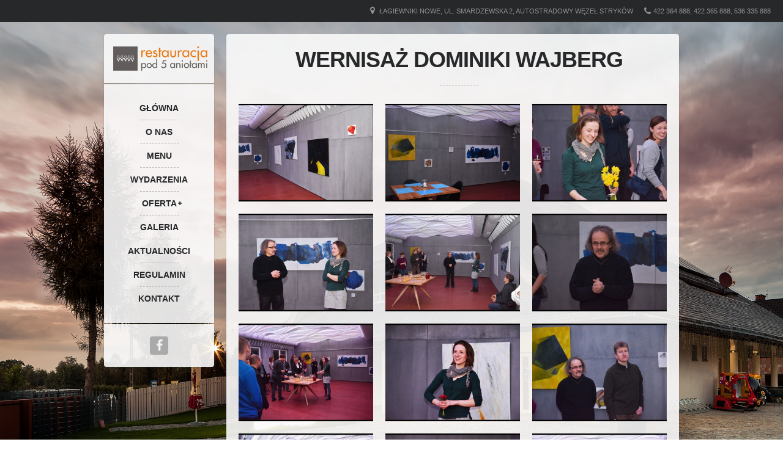

--- FILE ---
content_type: text/html; charset=UTF-8
request_url: https://www.pod5aniolami.pl/gallery/wernisaz-dominiki-wajberg/
body_size: 9738
content:
<!DOCTYPE html>   
<!--[if IE 7 ]>    <html dir="ltr" lang="en-US" class="no-js ie7 oldie"> <![endif]-->
<!--[if IE 8 ]>    <html dir="ltr" lang="en-US" class="no-js ie8 oldie"> <![endif]-->
<!--[if (gte IE 9)|(gt IEMobile 7)|!(IEMobile)|!(IE)]><!--><html dir="ltr" xmlns="http://www.w3.org/1999/xhtml" lang="pl-PL" class="no-js"><!--<![endif]-->        
        
        
<!-- BEGIN head -->
<head>
        
        <!-- meta -->
        <meta charset="UTF-8" />

	<!-- Mobile Specific Metas -->
			<meta name="viewport" content="width=device-width, initial-scale=1, maximum-scale=1">
        
        <!-- title -->
        <title>  Wernisaż Dominiki Wajberg - Galeria - Pod 5 Aniołami</title>
	
		<!-- description -->
		<meta name="description" content="" />
 
		<!-- robots -->
		
        <!-- stylesheets -->
        <link href='http://fonts.googleapis.com/css?family=Open+Sans:400,600,700,800&subset=latin,latin-ext' rel='stylesheet' type='text/css'>
        <link href='http://fonts.googleapis.com/css?family=Droid+Serif:400,400italic,700,700italic' rel='stylesheet' type='text/css'>
        
                <link href='http://fonts.googleapis.com/css?family=Open+Sans:400,700,800,900' rel='stylesheet' type='text/css'>
                
        <!-- Pingbacks -->
        <link rel="pingback" href="https://www.pod5aniolami.pl/xmlrpc.php" />

                          <!-- Favicon -->
                  <link rel="shortcut icon" href="https://www.pod5aniolami.pl/wp-content/uploads/2014/01/ms-icon-310x310.png" />
                           
                        <script type="text/javascript">
                <!-- Google Analytics -->
                  (function(i,s,o,g,r,a,m){i['GoogleAnalyticsObject']=r;i[r]=i[r]||function(){
  (i[r].q=i[r].q||[]).push(arguments)},i[r].l=1*new Date();a=s.createElement(o),
  m=s.getElementsByTagName(o)[0];a.async=1;a.src=g;m.parentNode.insertBefore(a,m)
  })(window,document,'script','//www.google-analytics.com/analytics.js','ga');

  ga('create', 'UA-44975101-1', 'pod5aniolami.pl');
  ga('send', 'pageview');                </script>
                                
        <!-- Calls Wordpress head functions -->
        <meta name='robots' content='max-image-preview:large' />
<link rel="alternate" type="application/rss+xml" title="Pod 5 Aniołami &raquo; Kanał z wpisami" href="https://www.pod5aniolami.pl/feed/" />
<link rel="alternate" type="application/rss+xml" title="Pod 5 Aniołami &raquo; Kanał z komentarzami" href="https://www.pod5aniolami.pl/comments/feed/" />
<link rel="alternate" type="application/rss+xml" title="Pod 5 Aniołami &raquo; Wernisaż Dominiki Wajberg Kanał z komentarzami" href="https://www.pod5aniolami.pl/gallery/wernisaz-dominiki-wajberg/feed/" />
<script type="text/javascript">
/* <![CDATA[ */
window._wpemojiSettings = {"baseUrl":"https:\/\/s.w.org\/images\/core\/emoji\/15.0.3\/72x72\/","ext":".png","svgUrl":"https:\/\/s.w.org\/images\/core\/emoji\/15.0.3\/svg\/","svgExt":".svg","source":{"concatemoji":"https:\/\/www.pod5aniolami.pl\/wp-includes\/js\/wp-emoji-release.min.js?ver=6.5.7"}};
/*! This file is auto-generated */
!function(i,n){var o,s,e;function c(e){try{var t={supportTests:e,timestamp:(new Date).valueOf()};sessionStorage.setItem(o,JSON.stringify(t))}catch(e){}}function p(e,t,n){e.clearRect(0,0,e.canvas.width,e.canvas.height),e.fillText(t,0,0);var t=new Uint32Array(e.getImageData(0,0,e.canvas.width,e.canvas.height).data),r=(e.clearRect(0,0,e.canvas.width,e.canvas.height),e.fillText(n,0,0),new Uint32Array(e.getImageData(0,0,e.canvas.width,e.canvas.height).data));return t.every(function(e,t){return e===r[t]})}function u(e,t,n){switch(t){case"flag":return n(e,"\ud83c\udff3\ufe0f\u200d\u26a7\ufe0f","\ud83c\udff3\ufe0f\u200b\u26a7\ufe0f")?!1:!n(e,"\ud83c\uddfa\ud83c\uddf3","\ud83c\uddfa\u200b\ud83c\uddf3")&&!n(e,"\ud83c\udff4\udb40\udc67\udb40\udc62\udb40\udc65\udb40\udc6e\udb40\udc67\udb40\udc7f","\ud83c\udff4\u200b\udb40\udc67\u200b\udb40\udc62\u200b\udb40\udc65\u200b\udb40\udc6e\u200b\udb40\udc67\u200b\udb40\udc7f");case"emoji":return!n(e,"\ud83d\udc26\u200d\u2b1b","\ud83d\udc26\u200b\u2b1b")}return!1}function f(e,t,n){var r="undefined"!=typeof WorkerGlobalScope&&self instanceof WorkerGlobalScope?new OffscreenCanvas(300,150):i.createElement("canvas"),a=r.getContext("2d",{willReadFrequently:!0}),o=(a.textBaseline="top",a.font="600 32px Arial",{});return e.forEach(function(e){o[e]=t(a,e,n)}),o}function t(e){var t=i.createElement("script");t.src=e,t.defer=!0,i.head.appendChild(t)}"undefined"!=typeof Promise&&(o="wpEmojiSettingsSupports",s=["flag","emoji"],n.supports={everything:!0,everythingExceptFlag:!0},e=new Promise(function(e){i.addEventListener("DOMContentLoaded",e,{once:!0})}),new Promise(function(t){var n=function(){try{var e=JSON.parse(sessionStorage.getItem(o));if("object"==typeof e&&"number"==typeof e.timestamp&&(new Date).valueOf()<e.timestamp+604800&&"object"==typeof e.supportTests)return e.supportTests}catch(e){}return null}();if(!n){if("undefined"!=typeof Worker&&"undefined"!=typeof OffscreenCanvas&&"undefined"!=typeof URL&&URL.createObjectURL&&"undefined"!=typeof Blob)try{var e="postMessage("+f.toString()+"("+[JSON.stringify(s),u.toString(),p.toString()].join(",")+"));",r=new Blob([e],{type:"text/javascript"}),a=new Worker(URL.createObjectURL(r),{name:"wpTestEmojiSupports"});return void(a.onmessage=function(e){c(n=e.data),a.terminate(),t(n)})}catch(e){}c(n=f(s,u,p))}t(n)}).then(function(e){for(var t in e)n.supports[t]=e[t],n.supports.everything=n.supports.everything&&n.supports[t],"flag"!==t&&(n.supports.everythingExceptFlag=n.supports.everythingExceptFlag&&n.supports[t]);n.supports.everythingExceptFlag=n.supports.everythingExceptFlag&&!n.supports.flag,n.DOMReady=!1,n.readyCallback=function(){n.DOMReady=!0}}).then(function(){return e}).then(function(){var e;n.supports.everything||(n.readyCallback(),(e=n.source||{}).concatemoji?t(e.concatemoji):e.wpemoji&&e.twemoji&&(t(e.twemoji),t(e.wpemoji)))}))}((window,document),window._wpemojiSettings);
/* ]]> */
</script>
<style id='wp-emoji-styles-inline-css' type='text/css'>

	img.wp-smiley, img.emoji {
		display: inline !important;
		border: none !important;
		box-shadow: none !important;
		height: 1em !important;
		width: 1em !important;
		margin: 0 0.07em !important;
		vertical-align: -0.1em !important;
		background: none !important;
		padding: 0 !important;
	}
</style>
<link rel='stylesheet' id='wp-block-library-css' href='https://www.pod5aniolami.pl/wp-includes/css/dist/block-library/style.min.css?ver=6.5.7' type='text/css' media='all' />
<style id='classic-theme-styles-inline-css' type='text/css'>
/*! This file is auto-generated */
.wp-block-button__link{color:#fff;background-color:#32373c;border-radius:9999px;box-shadow:none;text-decoration:none;padding:calc(.667em + 2px) calc(1.333em + 2px);font-size:1.125em}.wp-block-file__button{background:#32373c;color:#fff;text-decoration:none}
</style>
<style id='global-styles-inline-css' type='text/css'>
body{--wp--preset--color--black: #000000;--wp--preset--color--cyan-bluish-gray: #abb8c3;--wp--preset--color--white: #ffffff;--wp--preset--color--pale-pink: #f78da7;--wp--preset--color--vivid-red: #cf2e2e;--wp--preset--color--luminous-vivid-orange: #ff6900;--wp--preset--color--luminous-vivid-amber: #fcb900;--wp--preset--color--light-green-cyan: #7bdcb5;--wp--preset--color--vivid-green-cyan: #00d084;--wp--preset--color--pale-cyan-blue: #8ed1fc;--wp--preset--color--vivid-cyan-blue: #0693e3;--wp--preset--color--vivid-purple: #9b51e0;--wp--preset--gradient--vivid-cyan-blue-to-vivid-purple: linear-gradient(135deg,rgba(6,147,227,1) 0%,rgb(155,81,224) 100%);--wp--preset--gradient--light-green-cyan-to-vivid-green-cyan: linear-gradient(135deg,rgb(122,220,180) 0%,rgb(0,208,130) 100%);--wp--preset--gradient--luminous-vivid-amber-to-luminous-vivid-orange: linear-gradient(135deg,rgba(252,185,0,1) 0%,rgba(255,105,0,1) 100%);--wp--preset--gradient--luminous-vivid-orange-to-vivid-red: linear-gradient(135deg,rgba(255,105,0,1) 0%,rgb(207,46,46) 100%);--wp--preset--gradient--very-light-gray-to-cyan-bluish-gray: linear-gradient(135deg,rgb(238,238,238) 0%,rgb(169,184,195) 100%);--wp--preset--gradient--cool-to-warm-spectrum: linear-gradient(135deg,rgb(74,234,220) 0%,rgb(151,120,209) 20%,rgb(207,42,186) 40%,rgb(238,44,130) 60%,rgb(251,105,98) 80%,rgb(254,248,76) 100%);--wp--preset--gradient--blush-light-purple: linear-gradient(135deg,rgb(255,206,236) 0%,rgb(152,150,240) 100%);--wp--preset--gradient--blush-bordeaux: linear-gradient(135deg,rgb(254,205,165) 0%,rgb(254,45,45) 50%,rgb(107,0,62) 100%);--wp--preset--gradient--luminous-dusk: linear-gradient(135deg,rgb(255,203,112) 0%,rgb(199,81,192) 50%,rgb(65,88,208) 100%);--wp--preset--gradient--pale-ocean: linear-gradient(135deg,rgb(255,245,203) 0%,rgb(182,227,212) 50%,rgb(51,167,181) 100%);--wp--preset--gradient--electric-grass: linear-gradient(135deg,rgb(202,248,128) 0%,rgb(113,206,126) 100%);--wp--preset--gradient--midnight: linear-gradient(135deg,rgb(2,3,129) 0%,rgb(40,116,252) 100%);--wp--preset--font-size--small: 13px;--wp--preset--font-size--medium: 20px;--wp--preset--font-size--large: 36px;--wp--preset--font-size--x-large: 42px;--wp--preset--spacing--20: 0.44rem;--wp--preset--spacing--30: 0.67rem;--wp--preset--spacing--40: 1rem;--wp--preset--spacing--50: 1.5rem;--wp--preset--spacing--60: 2.25rem;--wp--preset--spacing--70: 3.38rem;--wp--preset--spacing--80: 5.06rem;--wp--preset--shadow--natural: 6px 6px 9px rgba(0, 0, 0, 0.2);--wp--preset--shadow--deep: 12px 12px 50px rgba(0, 0, 0, 0.4);--wp--preset--shadow--sharp: 6px 6px 0px rgba(0, 0, 0, 0.2);--wp--preset--shadow--outlined: 6px 6px 0px -3px rgba(255, 255, 255, 1), 6px 6px rgba(0, 0, 0, 1);--wp--preset--shadow--crisp: 6px 6px 0px rgba(0, 0, 0, 1);}:where(.is-layout-flex){gap: 0.5em;}:where(.is-layout-grid){gap: 0.5em;}body .is-layout-flex{display: flex;}body .is-layout-flex{flex-wrap: wrap;align-items: center;}body .is-layout-flex > *{margin: 0;}body .is-layout-grid{display: grid;}body .is-layout-grid > *{margin: 0;}:where(.wp-block-columns.is-layout-flex){gap: 2em;}:where(.wp-block-columns.is-layout-grid){gap: 2em;}:where(.wp-block-post-template.is-layout-flex){gap: 1.25em;}:where(.wp-block-post-template.is-layout-grid){gap: 1.25em;}.has-black-color{color: var(--wp--preset--color--black) !important;}.has-cyan-bluish-gray-color{color: var(--wp--preset--color--cyan-bluish-gray) !important;}.has-white-color{color: var(--wp--preset--color--white) !important;}.has-pale-pink-color{color: var(--wp--preset--color--pale-pink) !important;}.has-vivid-red-color{color: var(--wp--preset--color--vivid-red) !important;}.has-luminous-vivid-orange-color{color: var(--wp--preset--color--luminous-vivid-orange) !important;}.has-luminous-vivid-amber-color{color: var(--wp--preset--color--luminous-vivid-amber) !important;}.has-light-green-cyan-color{color: var(--wp--preset--color--light-green-cyan) !important;}.has-vivid-green-cyan-color{color: var(--wp--preset--color--vivid-green-cyan) !important;}.has-pale-cyan-blue-color{color: var(--wp--preset--color--pale-cyan-blue) !important;}.has-vivid-cyan-blue-color{color: var(--wp--preset--color--vivid-cyan-blue) !important;}.has-vivid-purple-color{color: var(--wp--preset--color--vivid-purple) !important;}.has-black-background-color{background-color: var(--wp--preset--color--black) !important;}.has-cyan-bluish-gray-background-color{background-color: var(--wp--preset--color--cyan-bluish-gray) !important;}.has-white-background-color{background-color: var(--wp--preset--color--white) !important;}.has-pale-pink-background-color{background-color: var(--wp--preset--color--pale-pink) !important;}.has-vivid-red-background-color{background-color: var(--wp--preset--color--vivid-red) !important;}.has-luminous-vivid-orange-background-color{background-color: var(--wp--preset--color--luminous-vivid-orange) !important;}.has-luminous-vivid-amber-background-color{background-color: var(--wp--preset--color--luminous-vivid-amber) !important;}.has-light-green-cyan-background-color{background-color: var(--wp--preset--color--light-green-cyan) !important;}.has-vivid-green-cyan-background-color{background-color: var(--wp--preset--color--vivid-green-cyan) !important;}.has-pale-cyan-blue-background-color{background-color: var(--wp--preset--color--pale-cyan-blue) !important;}.has-vivid-cyan-blue-background-color{background-color: var(--wp--preset--color--vivid-cyan-blue) !important;}.has-vivid-purple-background-color{background-color: var(--wp--preset--color--vivid-purple) !important;}.has-black-border-color{border-color: var(--wp--preset--color--black) !important;}.has-cyan-bluish-gray-border-color{border-color: var(--wp--preset--color--cyan-bluish-gray) !important;}.has-white-border-color{border-color: var(--wp--preset--color--white) !important;}.has-pale-pink-border-color{border-color: var(--wp--preset--color--pale-pink) !important;}.has-vivid-red-border-color{border-color: var(--wp--preset--color--vivid-red) !important;}.has-luminous-vivid-orange-border-color{border-color: var(--wp--preset--color--luminous-vivid-orange) !important;}.has-luminous-vivid-amber-border-color{border-color: var(--wp--preset--color--luminous-vivid-amber) !important;}.has-light-green-cyan-border-color{border-color: var(--wp--preset--color--light-green-cyan) !important;}.has-vivid-green-cyan-border-color{border-color: var(--wp--preset--color--vivid-green-cyan) !important;}.has-pale-cyan-blue-border-color{border-color: var(--wp--preset--color--pale-cyan-blue) !important;}.has-vivid-cyan-blue-border-color{border-color: var(--wp--preset--color--vivid-cyan-blue) !important;}.has-vivid-purple-border-color{border-color: var(--wp--preset--color--vivid-purple) !important;}.has-vivid-cyan-blue-to-vivid-purple-gradient-background{background: var(--wp--preset--gradient--vivid-cyan-blue-to-vivid-purple) !important;}.has-light-green-cyan-to-vivid-green-cyan-gradient-background{background: var(--wp--preset--gradient--light-green-cyan-to-vivid-green-cyan) !important;}.has-luminous-vivid-amber-to-luminous-vivid-orange-gradient-background{background: var(--wp--preset--gradient--luminous-vivid-amber-to-luminous-vivid-orange) !important;}.has-luminous-vivid-orange-to-vivid-red-gradient-background{background: var(--wp--preset--gradient--luminous-vivid-orange-to-vivid-red) !important;}.has-very-light-gray-to-cyan-bluish-gray-gradient-background{background: var(--wp--preset--gradient--very-light-gray-to-cyan-bluish-gray) !important;}.has-cool-to-warm-spectrum-gradient-background{background: var(--wp--preset--gradient--cool-to-warm-spectrum) !important;}.has-blush-light-purple-gradient-background{background: var(--wp--preset--gradient--blush-light-purple) !important;}.has-blush-bordeaux-gradient-background{background: var(--wp--preset--gradient--blush-bordeaux) !important;}.has-luminous-dusk-gradient-background{background: var(--wp--preset--gradient--luminous-dusk) !important;}.has-pale-ocean-gradient-background{background: var(--wp--preset--gradient--pale-ocean) !important;}.has-electric-grass-gradient-background{background: var(--wp--preset--gradient--electric-grass) !important;}.has-midnight-gradient-background{background: var(--wp--preset--gradient--midnight) !important;}.has-small-font-size{font-size: var(--wp--preset--font-size--small) !important;}.has-medium-font-size{font-size: var(--wp--preset--font-size--medium) !important;}.has-large-font-size{font-size: var(--wp--preset--font-size--large) !important;}.has-x-large-font-size{font-size: var(--wp--preset--font-size--x-large) !important;}
.wp-block-navigation a:where(:not(.wp-element-button)){color: inherit;}
:where(.wp-block-post-template.is-layout-flex){gap: 1.25em;}:where(.wp-block-post-template.is-layout-grid){gap: 1.25em;}
:where(.wp-block-columns.is-layout-flex){gap: 2em;}:where(.wp-block-columns.is-layout-grid){gap: 2em;}
.wp-block-pullquote{font-size: 1.5em;line-height: 1.6;}
</style>
<link rel='stylesheet' id='style-css' href='https://www.pod5aniolami.pl/wp-content/themes/lemonchili/style.css?ver=6.5.7' type='text/css' media='all' />
<link rel='stylesheet' id='masonry-css' href='https://www.pod5aniolami.pl/wp-content/themes/lemonchili/css/masonry.css?ver=screen' type='text/css' media='all' />
<link rel='stylesheet' id='iconfont-css' href='https://www.pod5aniolami.pl/wp-content/themes/lemonchili/fonts/fontawesome/css/font-awesome.min.css?ver=screen' type='text/css' media='all' />
<link rel='stylesheet' id='prettyPhoto-css' href='https://www.pod5aniolami.pl/wp-content/themes/lemonchili/css/prettyPhoto.css?ver=screen' type='text/css' media='all' />
<link rel='stylesheet' id='shortcodes-css' href='https://www.pod5aniolami.pl/wp-content/themes/lemonchili/css/shortcodes.css?ver=screen' type='text/css' media='all' />
<link rel='stylesheet' id='light-css' href='https://www.pod5aniolami.pl/wp-content/themes/lemonchili/css/skins/light.css?ver=screen' type='text/css' media='all' />
<!--[if IE]>
<link rel='stylesheet' id='oldie-css' href='https://www.pod5aniolami.pl/wp-content/themes/lemonchili/css/ie8-and-down.css?ver=screen' type='text/css' media='all' />
<![endif]-->
<link rel='stylesheet' id='layout-css' href='https://www.pod5aniolami.pl/wp-content/themes/lemonchili/css/layout-responsive.css?ver=screen' type='text/css' media='all' />
<script type="text/javascript" src="https://www.pod5aniolami.pl/wp-includes/js/jquery/jquery.min.js?ver=3.7.1" id="jquery-core-js"></script>
<script type="text/javascript" src="https://www.pod5aniolami.pl/wp-includes/js/jquery/jquery-migrate.min.js?ver=3.4.1" id="jquery-migrate-js"></script>
<script type="text/javascript" src="https://www.pod5aniolami.pl/wp-content/themes/lemonchili/js/backstretch.js?ver=1" id="backstretch-js"></script>
<script type="text/javascript" src="https://www.pod5aniolami.pl/wp-content/themes/lemonchili/js/scripts.js?ver=1" id="scripts-js"></script>
<script type="text/javascript" src="https://www.pod5aniolami.pl/wp-content/themes/lemonchili/js/superfish.js?ver=1" id="superfish-js"></script>
<script type="text/javascript" src="https://www.pod5aniolami.pl/wp-content/themes/lemonchili/js/modernizr-transitions.js?ver=1" id="modernizr-transitions-js"></script>
<script type="text/javascript" src="https://www.pod5aniolami.pl/wp-content/themes/lemonchili/js/jquery.selectbox.js?ver=1" id="selectbox-js"></script>
<script type="text/javascript" src="https://www.pod5aniolami.pl/wp-content/themes/lemonchili/js/prettyPhoto.js?ver=1" id="prettyPhoto-js"></script>
<script type="text/javascript" src="https://www.pod5aniolami.pl/wp-content/themes/lemonchili/js/fitVids.js?ver=1" id="fitVids-js"></script>
<script type="text/javascript" src="https://www.pod5aniolami.pl/wp-content/themes/lemonchili/js/nivoSlider.js?ver=1" id="nivoSlider-js"></script>
<link rel="https://api.w.org/" href="https://www.pod5aniolami.pl/wp-json/" /><link rel="EditURI" type="application/rsd+xml" title="RSD" href="https://www.pod5aniolami.pl/xmlrpc.php?rsd" />
<meta name="generator" content="WordPress 6.5.7" />
<link rel="canonical" href="https://www.pod5aniolami.pl/gallery/wernisaz-dominiki-wajberg/" />
<link rel='shortlink' href='https://www.pod5aniolami.pl/?p=3050' />
<link rel="alternate" type="application/json+oembed" href="https://www.pod5aniolami.pl/wp-json/oembed/1.0/embed?url=https%3A%2F%2Fwww.pod5aniolami.pl%2Fgallery%2Fwernisaz-dominiki-wajberg%2F" />
<link rel="alternate" type="text/xml+oembed" href="https://www.pod5aniolami.pl/wp-json/oembed/1.0/embed?url=https%3A%2F%2Fwww.pod5aniolami.pl%2Fgallery%2Fwernisaz-dominiki-wajberg%2F&#038;format=xml" />
<script type="text/javascript" src="https://www.pod5aniolami.pl/wp-includes/js/tw-sack.min.js?ver=1.6.1" id="sack-js"></script>
	<script type="text/javascript">
		//<![CDATA[
				function alo_em_pubblic_form ()
		{

			var alo_cf_array = new Array();
									document.alo_easymail_widget_form.submit.value="Wysyłam...";
			document.alo_easymail_widget_form.submit.disabled = true;
			document.getElementById('alo_em_widget_loading').style.display = "inline";
			document.getElementById('alo_easymail_widget_feedback').innerHTML = "";

			var alo_em_sack = new sack("https://www.pod5aniolami.pl/wp-admin/admin-ajax.php" );

			alo_em_sack.execute = 1;
			alo_em_sack.method = 'POST';
			alo_em_sack.setVar( "action", "alo_em_pubblic_form_check" );
						alo_em_sack.setVar( "alo_em_opt_name", document.alo_easymail_widget_form.alo_em_opt_name.value );
						alo_em_sack.setVar( "alo_em_opt_email", document.alo_easymail_widget_form.alo_em_opt_email.value );

			alo_em_sack.setVar( "alo_em_privacy_agree", ( document.getElementById('alo_em_privacy_agree').checked ? 1 : 0 ) );

						alo_em_sack.setVar( "alo_easymail_txt_generic_error", 'Błąd podczas wykonywania zadania' );
			alo_em_sack.setVar( "alo_em_error_email_incorrect", "Podany adres e-mail jest nieprawidłowy.");
			alo_em_sack.setVar( "alo_em_error_name_empty", "Pole Imię i nazwisko należy wypełnić");
			alo_em_sack.setVar( "alo_em_error_privacy_empty", "Pole Polityka prywatności jest puste");
						alo_em_sack.setVar( "alo_em_error_email_added", "Ostrzeżenie: ten adres email został subskrybowany ale nie aktywowany. W tej chwili wysyłam kolejny email aktywacyjny.");
			alo_em_sack.setVar( "alo_em_error_email_activated", "Ostrzeżenie: ten adres email został subskrybowany.");
			alo_em_sack.setVar( "alo_em_error_on_sending", "Błąd podczas wysyłania. Spróbuj ponownie");
			alo_em_sack.setVar( "alo_em_txt_ok", "Operacja zakończona powodzeniem. Jesteś teraz aktywnym odbiorca naszych newsletterów. Dziękujemy");
			alo_em_sack.setVar( "alo_em_txt_subscribe", "Zapisz się");
			alo_em_sack.setVar( "alo_em_lang_code", "");

			var cbs = document.getElementById('alo_easymail_widget_form').getElementsByTagName('input');
			var length = cbs.length;
			var lists = "";
			for (var i=0; i < length; i++) {
				if (cbs[i].name == 'alo_em_form_lists' +'[]' && cbs[i].type == 'checkbox') {
					if ( cbs[i].checked ) lists += cbs[i].value + ",";
				}
			}
			alo_em_sack.setVar( "alo_em_form_lists", lists );
			alo_em_sack.setVar( "alo_em_nonce", '4f48a386bd' );
			alo_em_sack.runAJAX();

			return true;

		}
				//]]>
	</script>
	<link rel="icon" href="https://www.pod5aniolami.pl/wp-content/uploads/2014/01/cropped-ms-icon-310x310-32x32.png" sizes="32x32" />
<link rel="icon" href="https://www.pod5aniolami.pl/wp-content/uploads/2014/01/cropped-ms-icon-310x310-192x192.png" sizes="192x192" />
<link rel="apple-touch-icon" href="https://www.pod5aniolami.pl/wp-content/uploads/2014/01/cropped-ms-icon-310x310-180x180.png" />
<meta name="msapplication-TileImage" content="https://www.pod5aniolami.pl/wp-content/uploads/2014/01/cropped-ms-icon-310x310-270x270.png" />

        <style type="text/css">

                /* RETINA IMAGES */
                
                @media only screen and (-webkit-min-device-pixel-ratio: 2), 
                only screen and (min-device-pixel-ratio: 2) {
                
                
                                        
                
                }

        </style>
        
        
        <style type="text/css">
                
        .sf-menu li a:hover,
        .sf-menu a:focus,
        .sf-menu a:hover,
        .sf-menu a:active,
        .sf-menu ul a:hover,
        .sfHover a, li.sfHover a,
        .sf-menu li.selected a,
        .sf-menu li.current-cat a,
        .sf-menu li.current-cat-parent a,
        .sf-menu li.current_page_item a,
        .current-menu-parent a.sf-with-ul {
                background-color: #26282A;
        }

        .sf-menu li li {
                background-color: #26282A;
        } 
   
                
                #top-bar {
                        font-size: 11px;
                        }
                        
                 
                #top-bar i {
                        font-size: 14px;
                        }
  
                
                #topinfo,
                #topinfo a,
                #topinfo a:link,
                #topinfo a:visited {
                        color: #909294;
                        }
                        
                        #bg-image {
                        background-repeat: no-repeat;
                        background-attachment:fixed;
                        background-position: center top;
                        -webkit-background-size: cover;
                        -moz-background-size: cover;
                        -o-background-size: cover;
                        background-size: cover;          
                        filter: progid:DXImageTransform.Microsoft.AlphaImageLoader(src='.myBackground.jpg', sizingMethod='scale');
                        -ms-filter: "progid:DXImageTransform.Microsoft.AlphaImageLoader(src='myBackground.jpg', sizingMethod='scale')";
                        max-width: 100%;
                        max-height: 100 %;
                        }                
                #left #social,
        #logo,
        #search-left,
        #topnavi,
        #navi-icon,
        #content,
        #slide-bg
        {        
                box-shadow: 0 1px 2px rgba(30, 70, 70, 0.23);
                }
                #logo{
                -moz-border-radius: 4px 4px 0 0;
                border-radius: 4px 4px 0 0;
                -webkit-border-radius: 4px 4px 0 0;
                }
                
        #social {
                -moz-border-radius: 0 0 4px 4px;
                border-radius: 0 0 4px 4px;
                -webkit-border-radius: 0 0 4px 4px;
                }
                
        #content,
        #slide-bg {  
                -moz-border-radius: 4px;
                -webkit-border-radius: 4px;
                border-radius: 4px;
                }
                    
                
                @media only screen and (min-width: 768px) and (max-width: 9999px) {
                
                        }
                #copyright
                 {
                 color: #000000;
                 }
                a, 
        a:active,
        a:visited,
        h1 a:hover, h1 a:active,
        h2 a:hover, h2 a:active,
        h3 a:hover, h3 a:active,
        h4 a:hover, h4 a:active,
        h5 a:hover, h5 a:active,
        h6 a:hover, h6 a:active,
        #footer-widget-area a:hover,
        #footer-widget-area a:active,
        
        #topinfo a:hover,
        #topinfo a:active,
        
        .sf-menu ul li a:hover,
        
        #topnavi .sbOptions a:hover,
        #topnavi .sbOptions a:focus,
        #topnavi .sbOptions a.sbFocus,
        
        .tags a:hover,
        .comment-nr a:hover,
        ul.single-postinfo li a:hover,
        
        li.author a:hover
                {
                color: #00BECC;
                }
        
        
        .button1,
        .buttonS,
        .highlight1,
        .highlight2,
        ul.tabs li a,
        .pagination_main a:hover,
        .pagination_main .current,
        ul.login li a:hover,
        span.page-numbers,
        a.page-numbers:hover,
        li.comment .reply,
        #submit,
        .login-submit input,
        .moretext,
        .gallery-resize-icon
                {
                background-color: #00BECC;
                }
                   
        a:hover.nivo-nextNav,
        a:hover.nivo-prevNav,
        .nivo-caption p
                {
                background-color: #00BECC;
                }         
        
        .nivo-caption p
                {
                box-shadow: 10px 0 0 #00BECC, -11px 0 0 #00BECC;
                }  
        
        .sticky {
                border-bottom: 6px solid #00BECC;
                border-top: 6px solid #00BECC;
                }
        
                a, 
        a:active,
        a:visited,
        h1 a:hover, h1 a:active,
        h2 a:hover, h2 a:active,
        h3 a:hover, h3 a:active,
        h4 a:hover, h4 a:active,
        h5 a:hover, h5 a:active,
        h6 a:hover, h6 a:active,
        #footer-widget-area a:hover,
        #footer-widget-area a:active,
        
        #topinfo a:hover,
        #topinfo a:active,
        
        .sf-menu ul li a:hover,
        
        #topnavi .sbOptions a:hover,
        #topnavi .sbOptions a:focus,
        #topnavi .sbOptions a.sbFocus,
        
        .tags a:hover,
        .comment-nr a:hover,
        ul.single-postinfo li a:hover,
        
        li.author a:hover
                {
                color: #1197D5;
                }
        
        .button1,
        .buttonS,
        .highlight1,
        .highlight2,
        ul.tabs li a,
        .pagination_main a:hover,
        .pagination_main .current,
        ul.login li a:hover,
        span.page-numbers,
        a.page-numbers:hover,
        li.comment .reply,
        #submit,
        .login-submit input,
        .moretext,
        .gallery-resize-icon
                {
                background-color: #1197D5;
                }           
        
        a:hover.nivo-nextNav,
        a:hover.nivo-prevNav,
        .nivo-caption p
                {
                background-color: #1197D5 !important;
                }           
        
        .nivo-caption p
                {
                box-shadow: 10px 0 0 #1197D5, -10px 0 0 #1197D5;  
                }
                
                a:hover {
                color: #4AC0EE;
                }
        
        .button1:hover,
        .buttonS:hover,
        .moretext:hover,
        li.comment .reply:hover,
        #submit:hover {
                background-color: #4AC0EE;
                }
                h1, h2, h3, h4, h5, h6,
        .sf-menu a,
        .sf-menu li li a,
        #navi-icon, 
        .dropcap,
        ul.login li a,
        .nivo-caption,
        .button1,
        .buttonS,
        span.reply,
        h3#reply-title,
        li.comment cite,
        .moretext,
        .events1col .event-date
                 {
                 font-family: "Open Sans" , "Helvetica Neue", Arial, "sans-serif";
                 }
                .sf-menu a,
        #navi-icon, 
        .events1col .event-date,
        h6.menu-title,
        h6.menu-title2,
        h3.widgettitle,
        .date-h,
        .moretext,
        #search-button,
        .reply,
        #submit,
        h3#reply-title,
        li.comment cite,
        h1.title,
        h1.pagetitle,
        h1.team-title,
        #content h3.widgettitle,
        ul.login li a,
        .nivo-caption,
        h1.menu-cat,
        h1.event-title,
        h1.event-title-w,
        h1.gg-gallery-title,
        h4.eventsmonth, 
        h6
                {
                text-transform: uppercase;
                }         
                h1, h2, h3, h4, h5, h6,
        #navi-icon, 
        .dropcap,
        ul.login li a,
        .nivo-caption,
        .nivo-caption p,
        .sf-menu a,
        .sf-menu li li a,
        
        .button1,
        .buttonS,
        span.reply,
        .moretext,
        h3#reply-title,
        
        .events1col .event-date,
        h6.menu-title,
        h6.menu-title2,
        h1.gg-gallery-title,
        h3.widgettitle,
        .date-h,
        h1.title,
        h1.pagetitle,
        #content h3.widgettitle,
        h1.menu-cat,
        h1.event-title,
        h1.event-title-w {
                font-weight: 800;
                }
                #content h3.widgettitle,
        h1.menu-cat,
        h1.pagetitle,
        .nivo-caption p 
                 {
                 letter-spacing: -1px;
                 }         
                </style>
        
        <style type="text/css">
        
        /** CUSTOM STYLES RESPONSIVE (THEME OPTIONS PANEL) **/

        
        </style>
        
                
		<meta name="google-site-verification" content="-TkCtdRDnmsmJEuy2A6YWpIllBZ3YCwecuD7RjHQiLs" />
	    <script type="application/ld+json">
		{
			"@context": "http://schema.org",
			"@type": "LocalBusiness",
			"address": {
				"@type": "PostalAddress",
				"addressLocality": "Łagiewniki Nowe",
				"streetAddress": "Smardzewska 2",
				"postalCode": "95-002",
				"addressRegion": "łódzkie"
			},
			"name": "Pod 5 Aniołami",
			"email": "restauracja@pod5aniolami.pl",
			"telephone": "422364888",
			"vatID": "7262388664",
			"image": "https://www.pod5aniolami.pl/wp-content/uploads/2014/01/p5a_logo_d2-300x67.png"
		}
		</script>
</head><!-- END head -->


<!-- BEGIN body -->
<body class="gallery-template-default single single-gallery postid-3050">



<div id="top-bar">

         
        <div id="topinfo">     
                <ul>
                                                        <li><i class="fa fa-phone"></i>422 364 888, 422 365 888, 536 335 888 </li>
                        
                        
                        <li><i class="fa fa-map-marker"></i>
                                <a class="location" href="https://goo.gl/aMBme3" target="_blank"> Łagiewniki Nowe, ul. Smardzewska 2, Autostradowy Węzeł Stryków </a> 
                        </li>
                        
                </ul>                        
        </div>
        
</div>





<div id="bg-image">

<div id="wrapper">

        <div id="left">
                
                <div id="logo" class="logo-regular">
                        <a href="https://www.pod5aniolami.pl" > <img class="logoimage" alt="Pod 5 Aniołami" src="https://www.pod5aniolami.pl/wp-content/uploads/2014/01/p5a_logo_d2-300x67.png"     /> </a>
                </div> <!-- #logo-->
                

                <div id="topnavi">
                <div class="menu-mymenu-container"><ul id="menu-mymenu" class="sf-menu sf-vertical regular-menu"><li id="menu-item-2443" class="menu-item menu-item-type-post_type menu-item-object-page menu-item-home menu-item-2443"><a title="Strona główna" href="https://www.pod5aniolami.pl/">Główna</a></li>
<li id="menu-item-2922" class="menu-item menu-item-type-post_type menu-item-object-page menu-item-2922"><a href="https://www.pod5aniolami.pl/o-nas/">O nas</a></li>
<li id="menu-item-4238" class="menu-item menu-item-type-custom menu-item-object-custom menu-item-4238"><a href="https://www.pod5aniolami.pl/wp-content/uploads/2022/08/22_menu_pod5aniolami.pdf">Menu</a></li>
<li id="menu-item-2859" class="menu-item menu-item-type-post_type menu-item-object-page menu-item-2859"><a href="https://www.pod5aniolami.pl/wydarzenia/">Wydarzenia</a></li>
<li id="menu-item-3125" class="menu-item menu-item-type-custom menu-item-object-custom menu-item-has-children menu-item-3125"><a>Oferta</a>
<ul class="sub-menu">
	<li id="menu-item-3123" class="menu-item menu-item-type-post_type menu-item-object-page menu-item-3123"><a href="https://www.pod5aniolami.pl/oferta-2/firmowa/">Firmowa</a></li>
	<li id="menu-item-3851" class="menu-item menu-item-type-post_type menu-item-object-page menu-item-3851"><a href="https://www.pod5aniolami.pl/oferta-2/imprezy-okolicznosciowe/">Imprezy okolicznościowe</a></li>
	<li id="menu-item-3844" class="menu-item menu-item-type-post_type menu-item-object-page menu-item-has-children menu-item-3844"><a href="https://www.pod5aniolami.pl/oferta-2/wesele/">Wesele</a>
	<ul class="sub-menu">
		<li id="menu-item-3882" class="menu-item menu-item-type-post_type menu-item-object-page menu-item-3882"><a href="https://www.pod5aniolami.pl/oferta-2/wesele/">Informacje ogólne</a></li>
	</ul>
</li>
	<li id="menu-item-4310" class="menu-item menu-item-type-post_type menu-item-object-page menu-item-4310"><a href="https://www.pod5aniolami.pl/chrzciny/">Chrzciny</a></li>
</ul>
</li>
<li id="menu-item-2446" class="menu-item menu-item-type-post_type menu-item-object-page menu-item-2446"><a href="https://www.pod5aniolami.pl/galeria/">Galeria</a></li>
<li id="menu-item-2401" class="menu-item menu-item-type-post_type menu-item-object-page current_page_parent menu-item-2401"><a href="https://www.pod5aniolami.pl/aktualnosci/">Aktualności</a></li>
<li id="menu-item-3797" class="menu-item menu-item-type-post_type menu-item-object-page menu-item-3797"><a href="https://www.pod5aniolami.pl/regulamin-restauracji/">Regulamin</a></li>
<li id="menu-item-2450" class="menu-item menu-item-type-post_type menu-item-object-page menu-item-2450"><a href="https://www.pod5aniolami.pl/kontakt/">Kontakt</a></li>
</ul></div>                       
        
                                        <select id="menu-main-menu" class="sf-menu responsive-menu">
                                                                        <option value="https://www.pod5aniolami.pl/" class="">Główna</option>
                                                                        <option value="https://www.pod5aniolami.pl/o-nas/" class="">O nas</option>
                                                                        <option value="https://www.pod5aniolami.pl/wp-content/uploads/2022/08/22_menu_pod5aniolami.pdf" class="">Menu</option>
                                                                        <option value="https://www.pod5aniolami.pl/wydarzenia/" class="">Wydarzenia</option>
                                                                        <option value="" class="">Oferta</option>
                                                                        <option value="https://www.pod5aniolami.pl/oferta-2/firmowa/" class="">Firmowa</option>
                                                                        <option value="https://www.pod5aniolami.pl/oferta-2/imprezy-okolicznosciowe/" class="">Imprezy okolicznościowe</option>
                                                                        <option value="https://www.pod5aniolami.pl/oferta-2/wesele/" class="">Wesele</option>
                                                                        <option value="https://www.pod5aniolami.pl/oferta-2/wesele/" class="">Informacje ogólne</option>
                                                                        <option value="https://www.pod5aniolami.pl/chrzciny/" class="">Chrzciny</option>
                                                                        <option value="https://www.pod5aniolami.pl/galeria/" class="">Galeria</option>
                                                                        <option value="https://www.pod5aniolami.pl/aktualnosci/" class="">Aktualności</option>
                                                                        <option value="https://www.pod5aniolami.pl/regulamin-restauracji/" class="">Regulamin</option>
                                                                        <option value="https://www.pod5aniolami.pl/kontakt/" class="">Kontakt</option>
                                                        </select>
                        <div id="navi-icon"><i class="fa fa-bars"></i>Navigation</div>
                        
                </div><!-- #topnavi -->
                
                <div class="clear"></div>

                
                              
                <div id="social">
                        <ul id="socialicons">
                                 <li class="fb"> <a href="https://www.facebook.com/pod5aniolami" target="_blank"  > <i class="fa fa-facebook"></i> </a> </li>                        
                                     
                        </ul>
                </div><!-- .social-->
                                  

        </div> <!-- .left-->
        
        <div id="contentwrap">   
        
		
        	<div id="content">    
                <div class="box-nm single-gallery-content">
                        
                        <h1 class="pagetitle text-center"> Wernisaż Dominiki Wajberg </h1>
                
	                <!-- Display the gallery images in a div box. -->
                        	                
                        <ul class="gg-gallery gallery-single">
                                
                                                                        <li class="box col4">      
                                                <a class="pretty_image" title="" data-rel="prettyPhoto[pp_gallery]" href="https://www.pod5aniolami.pl/wp-content/uploads/2014/02/Wernisaż-Dominki-Wajberg-013.jpg">
                                                        <span class="image-rollover" >
                                                                <p></p>
                                                                <i class="gallery-resize-icon fa fa-expand"></i>
                                                        </span>
                                                       
                                                        <img class="gallery-thumb-single" alt="" src="https://www.pod5aniolami.pl/wp-content/uploads/2014/02/Wernisaż-Dominki-Wajberg-013-440x320.jpg">
                                                </a>
                                        </li>

                                                                              <li class="box col4">      
                                                <a class="pretty_image" title="" data-rel="prettyPhoto[pp_gallery]" href="https://www.pod5aniolami.pl/wp-content/uploads/2014/02/Wernisaż-Dominki-Wajberg-021.jpg">
                                                        <span class="image-rollover" >
                                                                <p></p>
                                                                <i class="gallery-resize-icon fa fa-expand"></i>
                                                        </span>
                                                       
                                                        <img class="gallery-thumb-single" alt="" src="https://www.pod5aniolami.pl/wp-content/uploads/2014/02/Wernisaż-Dominki-Wajberg-021-440x320.jpg">
                                                </a>
                                        </li>

                                                                              <li class="box col4">      
                                                <a class="pretty_image" title="" data-rel="prettyPhoto[pp_gallery]" href="https://www.pod5aniolami.pl/wp-content/uploads/2014/02/Wernisaż-Dominki-Wajberg-082_edytowany-1.jpg">
                                                        <span class="image-rollover" >
                                                                <p></p>
                                                                <i class="gallery-resize-icon fa fa-expand"></i>
                                                        </span>
                                                       
                                                        <img class="gallery-thumb-single" alt="" src="https://www.pod5aniolami.pl/wp-content/uploads/2014/02/Wernisaż-Dominki-Wajberg-082_edytowany-1-440x320.jpg">
                                                </a>
                                        </li>

                                                                              <li class="box col4">      
                                                <a class="pretty_image" title="" data-rel="prettyPhoto[pp_gallery]" href="https://www.pod5aniolami.pl/wp-content/uploads/2014/02/Wernisaż-Dominki-Wajberg-081.jpg">
                                                        <span class="image-rollover" >
                                                                <p></p>
                                                                <i class="gallery-resize-icon fa fa-expand"></i>
                                                        </span>
                                                       
                                                        <img class="gallery-thumb-single" alt="" src="https://www.pod5aniolami.pl/wp-content/uploads/2014/02/Wernisaż-Dominki-Wajberg-081-440x320.jpg">
                                                </a>
                                        </li>

                                                                              <li class="box col4">      
                                                <a class="pretty_image" title="" data-rel="prettyPhoto[pp_gallery]" href="https://www.pod5aniolami.pl/wp-content/uploads/2014/02/Wernisaż-Dominki-Wajberg-079.jpg">
                                                        <span class="image-rollover" >
                                                                <p></p>
                                                                <i class="gallery-resize-icon fa fa-expand"></i>
                                                        </span>
                                                       
                                                        <img class="gallery-thumb-single" alt="" src="https://www.pod5aniolami.pl/wp-content/uploads/2014/02/Wernisaż-Dominki-Wajberg-079-440x320.jpg">
                                                </a>
                                        </li>

                                                                              <li class="box col4">      
                                                <a class="pretty_image" title="" data-rel="prettyPhoto[pp_gallery]" href="https://www.pod5aniolami.pl/wp-content/uploads/2014/02/Wernisaż-Dominki-Wajberg-077.jpg">
                                                        <span class="image-rollover" >
                                                                <p></p>
                                                                <i class="gallery-resize-icon fa fa-expand"></i>
                                                        </span>
                                                       
                                                        <img class="gallery-thumb-single" alt="" src="https://www.pod5aniolami.pl/wp-content/uploads/2014/02/Wernisaż-Dominki-Wajberg-077-440x320.jpg">
                                                </a>
                                        </li>

                                                                              <li class="box col4">      
                                                <a class="pretty_image" title="" data-rel="prettyPhoto[pp_gallery]" href="https://www.pod5aniolami.pl/wp-content/uploads/2014/02/Wernisaż-Dominki-Wajberg-075_edytowany-1.jpg">
                                                        <span class="image-rollover" >
                                                                <p></p>
                                                                <i class="gallery-resize-icon fa fa-expand"></i>
                                                        </span>
                                                       
                                                        <img class="gallery-thumb-single" alt="" src="https://www.pod5aniolami.pl/wp-content/uploads/2014/02/Wernisaż-Dominki-Wajberg-075_edytowany-1-440x320.jpg">
                                                </a>
                                        </li>

                                                                              <li class="box col4">      
                                                <a class="pretty_image" title="" data-rel="prettyPhoto[pp_gallery]" href="https://www.pod5aniolami.pl/wp-content/uploads/2014/02/Wernisaż-Dominki-Wajberg-072.jpg">
                                                        <span class="image-rollover" >
                                                                <p></p>
                                                                <i class="gallery-resize-icon fa fa-expand"></i>
                                                        </span>
                                                       
                                                        <img class="gallery-thumb-single" alt="" src="https://www.pod5aniolami.pl/wp-content/uploads/2014/02/Wernisaż-Dominki-Wajberg-072-440x320.jpg">
                                                </a>
                                        </li>

                                                                              <li class="box col4">      
                                                <a class="pretty_image" title="" data-rel="prettyPhoto[pp_gallery]" href="https://www.pod5aniolami.pl/wp-content/uploads/2014/02/Wernisaż-Dominki-Wajberg-070.jpg">
                                                        <span class="image-rollover" >
                                                                <p></p>
                                                                <i class="gallery-resize-icon fa fa-expand"></i>
                                                        </span>
                                                       
                                                        <img class="gallery-thumb-single" alt="" src="https://www.pod5aniolami.pl/wp-content/uploads/2014/02/Wernisaż-Dominki-Wajberg-070-440x320.jpg">
                                                </a>
                                        </li>

                                                                              <li class="box col4">      
                                                <a class="pretty_image" title="" data-rel="prettyPhoto[pp_gallery]" href="https://www.pod5aniolami.pl/wp-content/uploads/2014/02/Wernisaż-Dominki-Wajberg-067.jpg">
                                                        <span class="image-rollover" >
                                                                <p></p>
                                                                <i class="gallery-resize-icon fa fa-expand"></i>
                                                        </span>
                                                       
                                                        <img class="gallery-thumb-single" alt="" src="https://www.pod5aniolami.pl/wp-content/uploads/2014/02/Wernisaż-Dominki-Wajberg-067-440x320.jpg">
                                                </a>
                                        </li>

                                                                              <li class="box col4">      
                                                <a class="pretty_image" title="" data-rel="prettyPhoto[pp_gallery]" href="https://www.pod5aniolami.pl/wp-content/uploads/2014/02/Wernisaż-Dominki-Wajberg-064.jpg">
                                                        <span class="image-rollover" >
                                                                <p></p>
                                                                <i class="gallery-resize-icon fa fa-expand"></i>
                                                        </span>
                                                       
                                                        <img class="gallery-thumb-single" alt="" src="https://www.pod5aniolami.pl/wp-content/uploads/2014/02/Wernisaż-Dominki-Wajberg-064-440x320.jpg">
                                                </a>
                                        </li>

                                                                              <li class="box col4">      
                                                <a class="pretty_image" title="" data-rel="prettyPhoto[pp_gallery]" href="https://www.pod5aniolami.pl/wp-content/uploads/2014/02/Wernisaż-Dominki-Wajberg-061.jpg">
                                                        <span class="image-rollover" >
                                                                <p></p>
                                                                <i class="gallery-resize-icon fa fa-expand"></i>
                                                        </span>
                                                       
                                                        <img class="gallery-thumb-single" alt="" src="https://www.pod5aniolami.pl/wp-content/uploads/2014/02/Wernisaż-Dominki-Wajberg-061-440x320.jpg">
                                                </a>
                                        </li>

                                                                              <li class="box col4">      
                                                <a class="pretty_image" title="" data-rel="prettyPhoto[pp_gallery]" href="https://www.pod5aniolami.pl/wp-content/uploads/2014/02/Wernisaż-Dominki-Wajberg-060.jpg">
                                                        <span class="image-rollover" >
                                                                <p></p>
                                                                <i class="gallery-resize-icon fa fa-expand"></i>
                                                        </span>
                                                       
                                                        <img class="gallery-thumb-single" alt="" src="https://www.pod5aniolami.pl/wp-content/uploads/2014/02/Wernisaż-Dominki-Wajberg-060-440x320.jpg">
                                                </a>
                                        </li>

                                                                              <li class="box col4">      
                                                <a class="pretty_image" title="" data-rel="prettyPhoto[pp_gallery]" href="https://www.pod5aniolami.pl/wp-content/uploads/2014/02/Wernisaż-Dominki-Wajberg-058.jpg">
                                                        <span class="image-rollover" >
                                                                <p></p>
                                                                <i class="gallery-resize-icon fa fa-expand"></i>
                                                        </span>
                                                       
                                                        <img class="gallery-thumb-single" alt="" src="https://www.pod5aniolami.pl/wp-content/uploads/2014/02/Wernisaż-Dominki-Wajberg-058-440x320.jpg">
                                                </a>
                                        </li>

                                                                              <li class="box col4">      
                                                <a class="pretty_image" title="" data-rel="prettyPhoto[pp_gallery]" href="https://www.pod5aniolami.pl/wp-content/uploads/2014/02/Wernisaż-Dominki-Wajberg-055.jpg">
                                                        <span class="image-rollover" >
                                                                <p></p>
                                                                <i class="gallery-resize-icon fa fa-expand"></i>
                                                        </span>
                                                       
                                                        <img class="gallery-thumb-single" alt="" src="https://www.pod5aniolami.pl/wp-content/uploads/2014/02/Wernisaż-Dominki-Wajberg-055-440x320.jpg">
                                                </a>
                                        </li>

                                                                              <li class="box col4">      
                                                <a class="pretty_image" title="" data-rel="prettyPhoto[pp_gallery]" href="https://www.pod5aniolami.pl/wp-content/uploads/2014/02/Wernisaż-Dominki-Wajberg-052.jpg">
                                                        <span class="image-rollover" >
                                                                <p></p>
                                                                <i class="gallery-resize-icon fa fa-expand"></i>
                                                        </span>
                                                       
                                                        <img class="gallery-thumb-single" alt="" src="https://www.pod5aniolami.pl/wp-content/uploads/2014/02/Wernisaż-Dominki-Wajberg-052-440x320.jpg">
                                                </a>
                                        </li>

                                                                              <li class="box col4">      
                                                <a class="pretty_image" title="" data-rel="prettyPhoto[pp_gallery]" href="https://www.pod5aniolami.pl/wp-content/uploads/2014/02/Wernisaż-Dominki-Wajberg-045.jpg">
                                                        <span class="image-rollover" >
                                                                <p></p>
                                                                <i class="gallery-resize-icon fa fa-expand"></i>
                                                        </span>
                                                       
                                                        <img class="gallery-thumb-single" alt="" src="https://www.pod5aniolami.pl/wp-content/uploads/2014/02/Wernisaż-Dominki-Wajberg-045-440x320.jpg">
                                                </a>
                                        </li>

                                                                              <li class="box col4">      
                                                <a class="pretty_image" title="" data-rel="prettyPhoto[pp_gallery]" href="https://www.pod5aniolami.pl/wp-content/uploads/2014/02/Wernisaż-Dominki-Wajberg-043.jpg">
                                                        <span class="image-rollover" >
                                                                <p></p>
                                                                <i class="gallery-resize-icon fa fa-expand"></i>
                                                        </span>
                                                       
                                                        <img class="gallery-thumb-single" alt="" src="https://www.pod5aniolami.pl/wp-content/uploads/2014/02/Wernisaż-Dominki-Wajberg-043-440x320.jpg">
                                                </a>
                                        </li>

                                                                              <li class="box col4">      
                                                <a class="pretty_image" title="" data-rel="prettyPhoto[pp_gallery]" href="https://www.pod5aniolami.pl/wp-content/uploads/2014/02/Wernisaż-Dominki-Wajberg-039.jpg">
                                                        <span class="image-rollover" >
                                                                <p></p>
                                                                <i class="gallery-resize-icon fa fa-expand"></i>
                                                        </span>
                                                       
                                                        <img class="gallery-thumb-single" alt="" src="https://www.pod5aniolami.pl/wp-content/uploads/2014/02/Wernisaż-Dominki-Wajberg-039-440x320.jpg">
                                                </a>
                                        </li>

                                                                              <li class="box col4">      
                                                <a class="pretty_image" title="" data-rel="prettyPhoto[pp_gallery]" href="https://www.pod5aniolami.pl/wp-content/uploads/2014/02/Wernisaż-Dominki-Wajberg-036.jpg">
                                                        <span class="image-rollover" >
                                                                <p></p>
                                                                <i class="gallery-resize-icon fa fa-expand"></i>
                                                        </span>
                                                       
                                                        <img class="gallery-thumb-single" alt="" src="https://www.pod5aniolami.pl/wp-content/uploads/2014/02/Wernisaż-Dominki-Wajberg-036-440x320.jpg">
                                                </a>
                                        </li>

                                                                              <li class="box col4">      
                                                <a class="pretty_image" title="" data-rel="prettyPhoto[pp_gallery]" href="https://www.pod5aniolami.pl/wp-content/uploads/2014/02/Wernisaż-Dominki-Wajberg-026.jpg">
                                                        <span class="image-rollover" >
                                                                <p></p>
                                                                <i class="gallery-resize-icon fa fa-expand"></i>
                                                        </span>
                                                       
                                                        <img class="gallery-thumb-single" alt="" src="https://www.pod5aniolami.pl/wp-content/uploads/2014/02/Wernisaż-Dominki-Wajberg-026-440x320.jpg">
                                                </a>
                                        </li>

                                                              </ul>

	                <div class="clear"> </div>

	                <!-- Stop The Loop (but note the "else:" - see next line). -->
	                  
                </div><!-- .box-nm-->

                </div><!-- #content-->                          
                        
                <div id="copyright">
                        <div id="copyright-text" class="small">
                        &copy;
                        2026                        
                        wszystkie prawa zastrzeżone pod5aniołami.pl                           
                        
                        </div>
                </div><!-- #copyright -->  
	
        </div><!-- #contentwrap-->        

</div><!-- #wrapper -->

</div><!-- #bg-image -->

       <script type="text/javascript">jQuery.backstretch("https://www.pod5aniolami.pl/wp-content/uploads/2014/01/db_93921.jpg");</script>

<script type="text/javascript" src="https://www.pod5aniolami.pl/wp-includes/js/imagesloaded.min.js?ver=5.0.0" id="imagesloaded-js"></script>
<script type="text/javascript" src="https://www.pod5aniolami.pl/wp-includes/js/masonry.min.js?ver=4.2.2" id="masonry-js"></script>
<script type="text/javascript" src="https://www.pod5aniolami.pl/wp-includes/js/hoverIntent.min.js?ver=1.10.2" id="hoverIntent-js"></script>
<script type="text/javascript" src="https://www.pod5aniolami.pl/wp-includes/js/jquery/ui/core.min.js?ver=1.13.2" id="jquery-ui-core-js"></script>
<script type="text/javascript" src="https://www.pod5aniolami.pl/wp-includes/js/jquery/ui/tabs.min.js?ver=1.13.2" id="jquery-ui-tabs-js"></script>
<script type="text/javascript" src="https://www.pod5aniolami.pl/wp-includes/js/comment-reply.min.js?ver=6.5.7" id="comment-reply-js" async="async" data-wp-strategy="async"></script>

</body>

</html>        

--- FILE ---
content_type: text/css
request_url: https://www.pod5aniolami.pl/wp-content/themes/lemonchili/style.css?ver=6.5.7
body_size: 9993
content:
/* 
Theme Name:  LemonChili (shared on wplocker.com)
Description: Wordpress Theme
Author: red_sun (Gerda Gimpl)
Author URI: http://www.red-sun-design.com
Theme URI: http://themes.red-sun-design.com/lemonchili
License: GNU General Public License version 3.0
License URI: http://www.gnu.org/licenses/gpl-3.0.html
Version: 1.08
 
-------------------------------------------
	INDEX 
-------------------------------------------
	0. CSS RESET
	1. MISC
	2. FONTS / TEXT ELEMENTS
	3. LAYOUT
	4. NAVIGATION
	5. FOOTER
	6. WIDGETS
	7. IMAGES
	8. PAGINATION
	9. COMMENTS
	10. FORMS
	
-------------------------------------------
*/


/* O. CSS RESET --------------------------------------------------------------*/

html, body, div, span, applet, object, iframe,
h1, h2, h3, h4, h5, h6, p, blockquote, pre,
a, abbr, acronym, address, big, cite, code,
del, dfn, em, img, ins, kbd, q, s, samp,
small, strike, strong, sub, sup, tt, var,
b, u, i, center,
dl, dt, dd, ol, ul, li,
fieldset, form, label, legend,
table, caption, tbody, tfoot, thead, tr, th, td,
article, aside, canvas, details, embed,
figure, figcaption, footer, header, hgroup,
menu, nav, output, ruby, section, summary,
time, mark, audio, video {
        margin: 0;
        padding: 0;
        border: 0;
        font-size: 100%;
        font: inherit;
        vertical-align: baseline;
        }

article, aside, details, figcaption, figure,
footer, header, hgroup, menu, nav, section {
        display: block;
        }

body    {
        line-height: 1;
        }

ol, ul  {
        list-style: none;
        }

blockquote, q {
        quotes: none;
        }

blockquote:before, blockquote:after,
q:before, q:after {
        content: '';
        content: none;
        }

blockquote.left {
	margin-right: 20px;
	text-align: left;
	margin-left: 0;
	width: 33%;
	float: left;
	}
blockquote.right {
	margin-left: 20px;
	text-align: right;
	margin-right: 0;
	width: 33%;
	float: right;
	}

table   {
        border-collapse: collapse;
        border-spacing: 0;
        }

:focus  {
        outline: 0;
        }

/* END CSS RESET -------------------------------------------------------------*/



/* 1. MISC ------------------------------------------------------------------ */

.clear  {
        clear: both;
        line-height: 1;
        margin: 0;
        padding: 0;        
	display: block;
	overflow: hidden;
	visibility: hidden;
	width: 0;
	height: 0;      
        }

.left   {
        float: left;
        display: inline;
        position: fixed;
        top: 0;
        }

.right  {
        float: right;
        display: inline;
        }

.centered {
        margin-left: auto;
        margin-right: auto;
        display: block;
        clear: both;
        }

.justify {
        text-align: justify;
        }        
        

.text-center {
        text-align: center;
        display: block !important;
        }

.hidden  { display: none }

.overflow  { overflow: hidden; }

.linkcat li,
.blogroll li {
        list-style-type:none;
        }

/*  END MISC ---------------------------------------------------------------- */



/* 2. FONTS / TEXT ELEMENTS ------------------------------------------------- */

body    {
        font: 13px/20px "Open Sans", "Helvetica neue", Helvetica, Arial, sans-serif; 
        font-weight: normal;
        }

p       {
        margin: 20px 0;
        line-height: 20px;
        font-size: 13px;
        }

a       {
        text-decoration: none;
        }

h1, h2, h3, h4, h5, h6,
.details,
.dropcap,
ul.tabs li a,
ul.login li a {
        font-weight: 800;
        }

h1, h2, h3, h4, h5, h6 {
        clear: both;
        position: relative;
        margin: 40px 0 20px 0;
        padding: 0;
        font-weight: bold;
        line-height: 20px;
        }

h1      {
        font-size: 32px;
        top: 2px;
        line-height: 40px;
        }

h2      {
        font-size: 24px;
        top: -4px;
        }

h3      {
        font-size: 20px;
        top: -3px;
        }

h4      {
        font-size: 18px;
        top: -2px;
        }

h5      {
        font-size: 16px;
        top: -2px;
        }

h6      {
        font-size: 14px;
        top: 0px;
        }


h1 a, h2 a, h3 a, h4 a, h5 a, h6 a {
        //text-decoration: underline;
        }

h1.pagetitle,
h1.menu-cat {
        font-size: 36px;
        line-height: 40px;
        top: 0;
 	margin: 12px -10px 21px 10px;
 	padding-bottom: 22px !important;
        }

h6.pagetitle {
        top: 0;
 	margin: 12px -10px 21px 10px;
        }

.box-nm h1.pagetitle {
 	margin-bottom: 5px;	    
        }

#content h3.widgettitle {  /* widget title on home page*/  
        padding: 20px 20px 20px 20px;
        margin: 0;
        font-size: 26px;
        line-height: 30px;
        }             

h3.widgettitle i {
        font-size: 30px;
        line-height: 40px;
        display: block;
        }
       
h3.widgettitle i.fa-clock-o {
        font-size: 38px;
        line-height: 40px;
        }   

h1.title,
h1.event-title,
h1.event-title-w,
h6.hours-title,
h6.menu-title,
h6.menu-title2,
h1.gg-gallery-title   {        
        font-size: 14px;
        line-height: 20px;
        margin-top: 20px;
        top: 0;
        }  

h6.hours-title {
        margin-bottom: 0;
	}

h6.menu-title2 {
        float: left;
        margin: 0;
        }  

h1.gg-gallery-title {
        font-weight: lighter;
        padding: 0 20px;
        }        

/*separator lines*/       

h1.pagetitle:after,
h1.menu-cat:after,
#content h3.widgettitle:after,
.sf-menu > li:before,
.news-widget-list > li:before,
li.eventwidget-item:before {
        content: "";
        height: 0px;
        left: 50%;
        margin-left: -31.5px;
        position: absolute;
        width: 63px;
        margin-bottom: 0px;
        }        

h1.pagetitle:after,
h1.menu-cat:after,
#content h3.widgettitle:after,
.sf-menu > li:before {
        bottom: 0;
        }

.sf-menu > li:last-child:before,
.news-widget-list > li:first-child:before,
li.eventwidget-item:first-child:before{
        border-bottom: 0;
        }   

.news-widget-list > li:first-child:before,
li.eventwidget-item:first-child:before  {
        border: 0;
        }
        
a:link,
.content a:visited,
.content a:active,
.button1,
.buttonS,
.button1:hover,
.buttonS:hover,
.event-more-info,
a:hover .lastfm,
li.comment .reply,
a:hover.nivo-nextNav ,
a:hover.nivo-prevNav,
.login-submit input,
.sf-menu li:hover,
.sf-menu li.sfHover,
.sf-menu a:focus,
.sf-menu a:hover,
.sf-menu ul a:hover, 
#social ul li,
#social ul li i {
        -moz-transition: all 0.2s ease-in-out;
        -webkit-transition: all 0.2s ease-in-out;
        -o-transition: all 0.2s ease-in-out;
        transition: all 0.2s ease-in-out;
        }
        

ul, ol, dl, dd, blockquote, address,
table, fieldset, form, .gallery-row {
        margin: 20px 0;
        }

.small  { font-size: 10px; }

strong  { font-weight: bold; }

address, em, dfn, cite, var { font-style: italic; }

dfn     { font-weight: bold; }

del, strike     { text-decoration: line-through; }

ins     { text-decoration: none; }

sup, sub     {
        font-size: 75%;
        line-height: 0;
        position: relative;
        vertical-align: baseline;
        }

sup     {
        top: -0.5em;
        }

sub     {
        bottom: -0.25em;
        }
       
blockquote, q {
        padding: 1px 20px;
        font-size: 18px;
        top: -2px;
        position: relative;
        clear: none;
        }

cite {
        font-size: 11px;
        }

dt {font-weight: bold;}


abbr, dfn, acronym, acronym {
        cursor: help;
        }

textarea, input {
        font-family: "Open Sans", "Helvetica neue", Helvetica, Arial, sans-serif; 
        font-size: 13px;
        }        

tt {
        font-family: Courier, serif ;     
        }

pre, code {
        font-family: Courier, serif ;     
        white-space: pre-wrap;       /* css-3 */
        white-space: -moz-pre-wrap !important;  /* Mozilla, since 1999 */
        white-space: -pre-wrap;      /* Opera 4-6 */
        white-space: -o-pre-wrap;    /* Opera 7 */
        word-wrap: break-word;       /* Internet Explorer 5.5+ */  
        }
        
pre {
        display: block;
        font-size: 12px;
        margin: 20px 0;
        padding: 10px 15px;
     
        }

ul, ol  {margin: 0 0 20px 18px;}
ul li, ol li ul li {list-style-type: disc;}
ol li, ul li ol li {list-style-type: decimal;}


table   {
        margin: 0;
        width: 100%;
        }

table th,
table td {
        padding: 10px 20px 10px 0;
        line-height: 19px;
        text-align: left;
        -moz-transition: all 0.2s ease-out;
        -webkit-transition: all 0.2s ease-out;
        transition: all 0.2s ease-out;
        }

table th {
        font-weight: bold;
        }

/*  END FONTS / TEXT ELEMENTS ----------------------------------------------- */



/*  3. LAYOUT --------------------------------------------------------------- */

/* Grid */

.col1,
.col2,
.col3,
.col4,
.col5,
.col6,
.col7,
.col8,
.col9,
.col10,
.col11,
.col12 { float: left; }

.col1 { width: 40px; }
.col2 { width: 100px; }
.col3 { width: 160px; }
.col4 { width: 220px; }
.col5 { width: 280px; }
.col6 { width: 340px; }
.col7 { width: 400px; }
.col8 { width: 460px; }
.col9 { width: 520px; }
.col10 { width: 580px; }
.col11 { width: 640px; }
.col12 { width: 700px; }

.widget { padding:  0 20px 20px 20px  !important; }


/* Base Layout */

#top-bar {
        width: 100%;
        height: 36px;
        overflow: hidden;    
        text-transform: uppercase;
        font-size: 11px;
        position: fixed;
        top: 0;
        z-index: 999;
        }  

#top-bar i {
        font-size: 14px;
        } 

#top-bar .fa-phone {
        position: relative;
        top: 1px;
        }
        
#top-bar  .fa-map-marker,
#top-bar .fa-phone {
    	margin-right: 4px;
	}
        
#topinfo ul {
        margin: 0;     
        padding: 0 20px;
        }
        
#topinfo ul li {
 	list-style-type: none;
 	float: right;
 	padding: 8px 0 8px 18px;
 	}       

#wrapper {
	width: 940px;
	margin: 20px auto;
        }


/* LEFT */
   
#left {     
        width: 180px;
        float: left;
        position: fixed;
        top: 56px;
        z-index: 9999;
        }

#logo img {
        padding: 20px 0;  
        display: block;
        margin: 0 auto;
        max-width: 100%;
        }

.logo-regular {
        display: block;
        }
        
.logo-retina{
        display: none;
        }

#search-left {
        position: relative;
        padding: 0;
        z-index: 9999;
        }
        
#searchinput {
        background-color: transparent !important;
        }        

#social,
#search-left {
        margin-top: 2px;
        }
       
#social {
        position: relative;
        width: auto;
        height: auto;
        overflow: hidden;
        z-index: 9999;
        }

/* social icons */
#social {padding: 12px 14px 20px 14px;}

#social ul {
        margin: 0 auto;
        text-align: center;
        position: relative;
        float: left;
        left: 50%;
        }

#social ul li {
        list-style-type: none;
        display: inline-block;
        margin: 8px 4px 0 4px;
        width: 30px;
        height: 30px;
        position: relative;
        float: left;
        right: 50%;
        display: inline;
        overflow: hidden;
        -moz-border-radius: 4px;
	border-radius: 4px;
        -webkit-border-radius: 4px;
        cursor: pointer;
        }

#social ul li i {
        font-size: 20px;
        width: auto;
        height: auto;
        line-height: 30px;
        }

#social ul li i.fa-facebook {
        }

#social ul li i.fa-twitter {
        padding-left: 2px;
        }

#social ul li i.fa-google-plus {
        padding-left: 2px;
        }

#social ul li i.icon-yelp {
        padding-left: 1px;
        }
        
#social ul li i.fa-foursquare {
        padding-left: 1px;
        }

#social ul li i.fa-instagram {
        }

#social ul li i.fa-pinterest-sign {
        font-size: 35px;
        line-height: 34px;
        padding: 0;
        margin-top: -2px;
        -moz-border-radius: 4px;
	border-radius: 4px;
        -webkit-border-radius: 4px;
        }

#social ul li i.fa-youtube {
        font-size: 24px;
        }

#social ul li i.fa-flickr {
        }

#social .tripadvisor img {
    padding-top: 1px;
    width: 28px;
}

/* social icons in top bar */
#top-bar #social {
        margin: 0;
        padding: 0;
        float: left;
        }

#top-bar #social ul {
        left: 0;
        }

#top-bar #social ul li {
        right: 0;
        margin-top: 4px;
        }

#top-bar #social ul li i {
        font-size: 18px;
        }

        
#top-bar .tripadvisor img {
        -ms-filter: "progid:DXImageTransform.Microsoft.Alpha(Opacity=50)";/* IE 8 */
        -moz-opacity: 0.5;/* Netscape */
        -khtml-opacity: 0.5;/* Safari 1.x */
        opacity: 0.5;  /* Good browsers */
        }

#top-bar .tripadvisor img:hover {
        -ms-filter: "progid:DXImageTransform.Microsoft.Alpha(Opacity=70)";/* IE 8 */
        -moz-opacity: 0.7;/* Netscape */
        -khtml-opacity: 0.7;/* Safari 1.x */
        opacity: 0.7;  /* Good browsers */
        }

#top-bar .tripadvisor {
        padding: 0 6px;
        }

/* RIGHT */
#contentwrap {
        width: 740px;
        margin-top: 36px;
        float: left;
        margin-left: 200px;
        }  

#content {  
	width: 720px;
        margin: 0 auto;	
        margin-bottom: 10px;
        clear: both;
        overflow: hidden;
        padding: 10px;
        }

.page-content {
	margin-top: 20px;
	padding: 0 20px;
	}


.topcontent {
	margin-left: 10px;
	}



/*masonry */
.m-container {width: 720px;}

.box {
        margin: 10px;
        padding: 0;  
        float: left;
        width: 340px;
        }

.menu1 .box,
.events1col .box {
    	width: 700px;
	}

.team .box,
.menu3 .box,
.gg-gallery .box {
    	width: 220px;
	}

.widget-area .box {
        margin-right: 20px !important;
        width: 300px;
        }









.box-nm {
        margin: 0 10px;
        }

h1.box {
        margin-left: 10px;
        padding: 0;  
        }
        
.inner-box {
        margin: 20px;
        }
        
.single-gallery .inner-box {
        margin-bottom: 0;
        }

.box img,
#tumblelog img,
.thumbnail img {
        display: block;
        max-width: 100%;
        height: auto;
        }

.postinfo {
	margin: 20px;
        height: auto;
        text-transform: uppercase;
        font-size: 10px;
        letter-spacing: 1px;
        }

.postinfo ul { 
	text-align: center;
	margin: 0;
	padding: 0;
	}

.postinfo ul li { 
	display: inline-block;
	margin: 0;
	padding: 0 3px;
	}	

.postinfo i {
	font-size: 12px;	
        top: 0;
        }

.postinfo i.fa-calendar {
        padding-right: 5px;
        }

.postinfo i.fa-pencil {
    	margin-right: -2px;
	}


ul.share {
        margin: 30px 0 0 0;
        }

ul.share li {
        list-style-type: none;
        }
        
a.more-link {
        clear: both;
        display: block;
        overflow:visible;
        cursor:pointer;         
        -webkit-appearance: none;
        margin-top: 20px;
        }
        
.moretext {
        display: inline-block;
        overflow:visible;
        text-decoration: none;      
        height: 25px;
        line-height: 14px;
        padding: 8px 10px 0px 10px;
        }


/* single */
.single-entry{
        margin-top: 30px;
        }

.single-left {
	width: 130px;
	float: left;
        margin-left: 20px;
        padding-right: 30px;
	}

.single-right {
	width: 470px;
	float: right;
        margin-right: 20px;
        margin-top: -31px;
	}

ul.single-postinfo{
	margin: 0;
        position: relative;
        margin-top: 10px; 
        }

ul.single-postinfo li {
	font-size: 12px;
        line-height: 20px;
        list-style-type: none;
        margin-top: 10px;
        text-transform: uppercase;
        font-size: 10px;
        letter-spacing: 1px;
        }

ul.single-postinfo li ul.post-categories li {
        margin-top: 0;
        margin: 0;
        padding: 0;
        }

ul.post-categories {
        margin: 0;
        padding: 0;
        display: inline;
        }

.single-postinfo i {
        font-size: 11px;
        text-align: left !important;
        display: inline-block;
        width: 16px !important;
        }

.single-postinfo i.fa-clock-o {
        font-size: 14px;
        }

.single-right .thumbnail {
	margin-top: 30px;
	}


/* pretty date */
.single-left .pretty-date {
	margin-top: -11px;       
	}

.pretty-day,
.pretty-date-right,
.pretty-date-top
.pretty-single-month,
.pretty-single-year,
.pretty-date-bottom,
.pretty-weekday {
        display: inline-block;
        text-align: left;
        }

.pretty-day {
        font-size: 44px;
        line-height: 44px;
        top: -10px;
        padding-right: 2px;
        margin-left: -2px;
        font-weight: 800;
	}

.pretty-date-top {
        font-size: 20px;
        line-height: 18px;
        font-weight: 800;
        text-transform: uppercase;
        }   

.pretty-date-bottom {
	font-size: 12px;
	font-weight: 400 !important;
        line-height: 12px;
        text-transform: uppercase;
        }




#error  {
        text-align: center;
        }

.sticky {
        -moz-box-sizing: border-box;
        -webkit-box-sizing: border-box;
        box-sizing: border-box;
        }

iframe,
embed {
    max-width: 100%;
}


/* home */
#slide-bg,
#slider {
        position:relative;
        height: 340px;
        }
        
#slide-bg{
        padding: 20px;
	margin-bottom: 20px;
        }
        
#slideshow {
        overflow: hidden;
        }
                
#slider {
	width: 100%;
	overflow: hidden;
	}

.loading-spinner {
        position: absolute;
	left: 48%;
	top: 46%;
        }

#slide-bg i.fa-spin {
        font-size: 36px;
        color: #888;
	}

.nivo-caption {
	max-width: 280px;
	}
       
.nivo-caption p {
        display: inline;	
        font-size: 26px;
        line-height: 34px;
        }
     

        
/* menu */

ul.menu1,
ul.menu2,
ul.menu3 {
        margin: 0;
        }

li.menu-item,
li.menu-item2 {
        list-style-type: none;
        margin-top: 10px;      
        }

ul.menu-categories { 
        margin: 0;  
        padding: 0;     
        }

.menu-category { 
        margin-top: 43px;   
        margin-bottom: 0;    
        }
        
ul.menu-categories li:first-child .menu-category { 
        margin-top: 0;       
        }
        
ul.menu-categories li { 
        list-style-type: none;       
        }
        
.menu-desc {
        position: relative;
        font-size: 14px;
        margin: 25px -10px 16px 10px;
        }

h6.menu-title,
h6.menu-title2 {
        clear: none;
        display: inline;
        }

h6.menu-title2 {
        float: left;
        }   

.price-wrap {
        padding-top: 20px;
        }

.price {
        font-size: 14px;
        font-style: italic;
        display: inline-block;
        font-weight: 600;
        }

.price2 {
        padding: 0;
        top: 0;
        font-size: 14px;
        font-style: italic;
        display: inline-block; 
        }
 
.cents {
        margin-left: -2px;
        font-size: 11px;
        line-height: 11px;
        display: inline-block;     
        font-style: italic;
	vertical-align: top;
	padding-bottom: 0.5px;
	margin-top: 3.5px;
        font-weight: 600;
        }

.cents2 {
        margin-left: -1px;
        font-size: 10px;
        line-height: 10px;
        display: inline-block;     
        font-style: italic;
	vertical-align: top;
	padding-bottom: 1px;
	margin-top: 3px;
        }
        
.menu-thumb {
	margin-top: 20px;
        }

.menu-description {
	margin-top: 20px;
        }

.menu-description > p {
        margin-bottom: 0;
        }

.singlemenu {padding-bottom: 5px;}
        
.singlemenu .price {margin-top: 20px;}
               
/* events*/
ul.events li {
        list-style-type: none;
        list-style-image: none;
        display: inline;
        }

ul.events {
        margin: 0;
        }

li.events-month {margin-top: 43px;}
 
ul.events1col li:first-child {
        margin-top: 0;
        }              
 
.events-thumb img {
        height: auto;
        } 

.event-time {
	text-transform: none !important;
	font-size: 14px;
	font-weight: 400 !important;
        }

.recurring {
	font-weight: 800 !important;
        font-size: 14px;
        }

.recurring1 {
	font-weight: 400 !important;
        font-size: 14px;
        float: left;
        }

/* events 2 column*/
.events2col .pretty-day {
        font-size: 36px;
        line-height: 36px;
        top: 0;
        margin-left: 0;
	}

.events2col .pretty-date-top {
        font-size: 14px;
        line-height: 10px;
        }   

.events2col .pretty-date-bottom {
	font-size: 12px;
        }

.events2col .event-time {
	margin-top: 20px;
        }

.events-thumb {
        margin-top: 20px;
	}

/* events single */ 
.single-events .single-left {
	width: 190px;
        margin-left: 20px;        
	}

.single-events .single-right {
	width: 410px;
	float: right;
        margin-right: 20px;
	}

.single-events .events-thumb {
        margin: 30px 0 0 0;
	}

.event-end-date, .event-end-time {
        display: inline;
        }

.enddateandtime {
        margin-left: 19px;
        }

.single-events .event-end-date {
        text-transform: uppercase;
        }

/* events 1 column */
.events1col .boxbg {
        padding-bottom: 20px;
        }
        
.events1col h4.eventsmonth {
        margin: 0;
        top: 0;
        margin-top: 3px;
        font-weight: 400 !important;
        }
        
.events1col h1.event-title {
        display: inline;
        float: left;
        margin: 0;
        line-height: 20px;
        padding: 0;
        clear: none;
        top: 0;
        }

.events1col .event-date {
        font-family: "Open Sans", "Helvetica neue", Helvetica, Arial, sans-serif !important; 
        font-size: 14px !important;
        display: inline;
        margin: 0;
        padding: 0;
        float: left;
        font-weight: normal !important;
        text-transform: none !important;
        min-width: 170px;
        padding-right: 10px;
        }

.events1col .event-weekday,
.events1col .event-month,
.events1col .event-day,
.events1col .event-year,
.events1col .event-time {
        font-size: 14px;
        display: inline;
        line-height: 20px;
        font-weight: 400;
        text-transform: none;
        }  

.events1col .event-more-info {
        display: inline;
        margin-top: -20px;
        float: right;
        cursor: pointer;
        }
        
.events1col .more-responsive {
        display: none;
        }        

.until {
	padding: 0 4px;
	}
        

/* gallery */
.gg-gallery-thumb {
        padding: 0;
        }        

.gg-gallery-thumb img {
        max-width: 100%;
        } 

ul.gg-gallery {
        margin: 0;
        }        
        
ul.gg-gallery li {
        list-style-type: none;
        list-style-image: none;
        display: inline;
        }
    
.gallery .gg-gallery-item {
        overflow: hidden;
        }

ul.gallery-single {
        width: 105%;
        margin-top: 20px;
        }

.gallery-single li {
        list-style-type: none;
        float: left;
	margin: 10px 20px 10px 0;
        padding: 0;
        display: inline;
        position: relative;
        }

img.gallery-thumb-single {
        max-width: 100%;
        } 

span.image-rollover {
	-o-transition-duration: 0.3s;
	-moz-transition-duration: 0.3s;
	-webkit-transition: -webkit-transform 0.3s;
        transition: all 0.3s ease-in-out;
	cursor: pointer;
	position: absolute;
	z-index: 10;
        font-size: 12px;
        text-align: left;
	height: 100%;
	width: 100%;
	left: 0;        
        //padding: 20px;
        text-align: center;
        -ms-filter: "progid:DXImageTransform.Microsoft.Alpha(Opacity=100)";/* IE 8 */
        filter: alpha(opacity=0);/* IE 5-7 */
        -moz-opacity: 0;/* Netscape */
        -khtml-opacity: 0;/* Safari 1.x */
        opacity: 0;  /* Good browsers */
        }

span.image-rollover:hover {
        -ms-filter: "progid:DXImageTransform.Microsoft.Alpha(Opacity=100)";/* IE 8 */
        filter: alpha(opacity=100);/* IE 5-7 */
        -moz-opacity: 1;/* Netscape */
        -khtml-opacity: 1;/* Safari 1.x */
        opacity: 1;  /* Good browsers */   
	-o-transition-duration: 0.1s;
	-moz-transition-duration: 0.1s;
	-webkit-transition: -webkit-transform 0.1s;
	transition: all 0.1s ease-in-out;
        }

.gallery-resize-icon {
	position: absolute;
	bottom: 0;
        right: 0;
        font-size: 14px;
        padding: 9px 10px 8px 10px;
        background: #222;
        }

.prettyimage-wrap {position: relative; }


/* team */
.team li {
        list-style-type: none;
        list-style-image: none;
        display: inline;
        }

.team {
        margin: 0;
        }
        
h1.team-title {
        font-size: 14px;
        line-height: 20px;
        } 
        
.team-thumb img {
	border-radius: 999px;
        -moz-border-radius: 999px;
	-webkit-border-radius: 999px;
	margin: 0 auto;
	}

.team-about {
	margin-top: 20px;
	}

.single-team .team-thumb img,
.single-team .team-position {
	margin-top: 20px;
	}
        
.single-team .team-about {
	margin-bottom: 10px;
	}       

.team-position i {
	font-size: 12px;
        margin-right: 2px;
        }

.team-email i {
	font-size: 11px;
        margin-right: 2px;
        }
        
.team-position,
.team-email {
        text-transform: uppercase;
        font-size: 10px;
        letter-spacing: 1px;
        word-wrap: break-word;
        }        
        
/*  END LAYOUT -------------------------------------------------------------- */


/*  4. NAVIGATION ------------------------------------------------------------*/
        
.regular-menu {display: block;}
.responsive-menu, .mobile-menu {display: none;}
#topnavi .sbHolder, #navi-icon { display: none;}

.fa.fa-bars {
    padding-right: 6px;
}

#topnavi .unclickable > a {
        cursor: default;
        }

#topnavi  {
        width: 140px;
        height: auto;
        margin-top: 2px;
        padding: 20px 20px;
        }

#topnavi li.menu-item {
        margin-top: -1px;
        }

#topnavi li.menu-item li {
        margin-top: 0;
        }

.sf-menu,
.sf-menu * {
        margin: 0;
        padding: 0;
        list-style: none;
        z-index: 9999;
        }

.sf-menu {
        line-height: 1.0;
        }

.sf-menu a {
        padding: 10px;
        font-size: 14px;
        line-height: 20px;
        width: 120px;
        text-align: center;
        }

.sf-menu li:hover,
.sf-menu li.sfHover,
.sf-menu a:focus,
.sf-menu a:hover,
.sf-menu a:active {
        outline: 0;
        }

.sf-menu ul,
.sf-menu ul a,
.sf-menu ul a:visited,
.sf-menu ul li a,
.sf-menu ul li a:active { /* dropdown */        
        }

.sf-menu ul { /* dropdown */       
        padding: 0px;
        text-align: left;
        z-index: 20000;
        top: -999em;
        }

.sf-menu ul a {
        padding: 15px 10px;
        height: auto;
        text-align: left;
        }

.sf-menu ul li a {
        text-transform: none;
        width: 120px;
        }

.sf-menu li:hover {
        visibility: inherit; /* fixes IE7 'sticky bug' */
        }

.sf-menu li {
        }

.sf-menu a {
        display: inline-block;
        position: relative;
        }

.sf-menu li:hover ul,
.sf-menu li.sfHover ul {
        left: 0;
        z-index: 99;
        }

ul.sf-menu li:hover li ul,
ul.sf-menu li.sfHover li ul {
        top: -999em;
        }

ul.sf-menu li li:hover ul,
ul.sf-menu li li.sfHover ul {
        top: 0;
        }

ul.sf-menu li li:hover li ul,
ul.sf-menu li li.sfHover li ul {
        top: -999em;
        }

ul.sf-menu li li li:hover ul,
ul.sf-menu li li li.sfHover ul {
        top: 0;
        }

.sfHover a.sf-with-ul,
li.sfHover a.sf-with-ul {
     color: #fff !important;
        }   

.sf-with-ul > i {display: none !important;} /* IE fix */
        
.sf-sub-indicator,
.sf-sub-indicator i {
        font-size: 8px;
        line-height: 8px;
        font-weight: 100;
        padding-left: 1px;
        position: absolute;
        bottom: 8px;
        }

/* submenu position to right */
.sf-menu ul {
	position: absolute;
	top: -999em;
        }

.sf-menu ul li {
	width: 100%;
        }

.sf-menu a {
	display: block;
	position: relative;
        }

.sf-menu li {
	position: relative;
        z-index: 99999;
        }

.sf-menu ul.sub-menu {
        margin: 0;
        padding: 0;
        }

.sf-menu li li {
        margin: 0 0 0 20px;
        padding: 0 0 0 20px;
        border: 0 !important;
        width: 162px;
        }

.sf-menu li li:first-child {
        margin-bottom: -2px;
        padding-top: 2px;
        }
        
.sf-menu li li a {
        padding: 9px 0 11px 0;
        font-size: 12px;
        margin-top: -1px;
        width: 142px;
        }
 
.sf-menu li li:first-child a,
.sf-menu li li:last-child a{
        line-height: 18px;
        padding-bottom: 14px;
        }
        
.sf-vertical li:hover ul,
.sf-vertical li.sfHover ul {
	left: 120px;
	top: 0;
        }

/* 3rd level */
.sf-menu li li li {
        margin: 0 0 0 60px;
        }

.sf-menu li li li:first-child {
        margin-bottom: -3px;
        padding-top: 2px;
        }

/*  END NAVIGATION ---------------------------------------------------------- */



/*  5. FOOTER --------------------------------------------------------------- */

#copyright {
        width: auto;
        margin: 0 auto;
        padding: 0 0 20px 0;
        }
        
#copyright-text {                
        text-align: center;
        margin: 0;
        padding: 3px;
        }        

/*  END FOOTER -------------------------------------------------------------- */



/*  6. WIDGETS -------------------------------------------------------------- */
.widget-area {
        margin: 10px;
        margin-bottom: -10px;
	}

.page-template-template-contact-php .widget-area {
        margin-top: 20px;
	}

.widget-area ul {
	width: 100%;
        margin: 20px 0 0 0;
        }
        
.widget-area ul li {
        list-style-type: none;
        }

.widget {
        margin:  0 0 20px 0;
        padding-top: 20px;
        overflow: hidden;
        text-align: center;
        }     

/* hours widget */
.gg_Hours_widget p { margin: 0; }


/* featured dish widget */
ul.featureddish {
        margin: 0;
        }
        
ul.featureddish li {
        padding-top: 20px;
        padding-bottom: 20px;
        margin-bottom: 20px;
        }
 
ul.featureddish li:last-child {
        margin-bottom: 0;
        padding-bottom: 0;
        } 


/* gallery widget */
.gallery-widget { 
        width: 110%;
        overflow: hidden;
        margin-top: 3px;
        }

.gallery-widget ul { 
        position: relative;
        margin: 0;
        }

.gallery-widget li {
        width: 140px;
        display: inline;
        float: left;
        margin-right: 20px;
        position: relative;
        margin-top: 20px;
        }

.gallery-widget .gallery_item { 
        margin: 0;
        }
        
.gallery-widget li img {
	width: 140px;
	}
        

/* event widget */        
li.eventwidget-item   {
	padding: 20px 0 0 0;
        }

li.eventwidget-item:first-child { 
	padding-top: 0;
	}
	
li.eventwidget-item:last-child { 
	padding-bottom: 0;
	}

li.eventwidget-item .pretty-day {
        font-size: 36px;
        line-height: 36px;
        top: 0;
        margin-left: 0;
	}

li.eventwidget-item .pretty-date-top {
        font-size: 14px;
        line-height: 10px;
        }   

li.eventwidget-item .pretty-date-bottom {
	font-size: 12px;
        }


li.eventwidget-item .event-time {
	margin-top: 20px;
        }

/* twitter widget */
#twitter_update_list {
        margin-top: 20px;
        }

.twitter li {
        padding-top: 19px;
        margin-left: 0px;
        line-height: 20px;        
        padding-left: 0;
        text-align: center;      
	}

.twitter li:first-child {
        padding-top: 0;
        }


/* flickr widget */
.flickr { 
        width: 110%;
        }

.flickr_badge_image {
        float: left;
        margin: 20px 20px 0 0;        
        } 

.flickr_badge_image img {
        width: 60px;
        height: 60px;        
        margin: 0;
        }        

#footer-widget-area .flickr a,
#footer-widget-area .flickr a:link,
#footer-widget-area .flickr a:visited {
        border: none;
        }


/* search widget */
.widget_search h3 {
        display: none !important;
        }

.widget_search {
        padding: 0 0 0 40px !important;
        }

.widget_search #searchform {
        margin: 0 !important;
        padding: 0 !important;
        }

.widget_search #searchinput {        
        padding: 16px 0 0 0;
        margin-left: -20px;
        width: auto;
        }

.widget_search #search-button {        
        height: 45px;
        font-size: 14px;
        }


/* menu widget */
.widget_nav_menu .menu-main-menu-container {
        margin-top: 20px;
        }
        
.widget_nav_menu .menu-main-menu-container ul li,
.widget_nav_menu ul {
        margin-top: 0;
        }


/* cateogries widget */
.widget_categories ul { 
	overflow: hidden;
	text-align: center;
	}

.widget_categories ul li ul {
        margin-top: 0;
	}

.widget_categories ul li { 
	display: block;
	margin-right: 5px;
	margin-left: 5px;
	}
 
        
/* pages widget */
.widget_pages li.page_item {
        text-align: center
        }

.widget_pages ul li ul {
        margin-top: 0;
        }


/* comment widget*/
.widget_recent_comments ul li {
        margin-top: 10px;
        }
        
.widget_recent_comments ul li:first-child {
        margin-top: 0;
        }        


/* news widget */
.gg_news_widget {
        padding-bottom: 0 !important;
        }

ul.news-widget-list,
.widget-post-info ul {
	margin-top: 0;
        margin-bottom: 0;
	}

li.news-widget-item {
        list-style-type: none;
        position: relative;
        padding-top: 1px;
        }


/* text widget */
.textwidget {
        margin-top: 20px;
        text-align: center;
        }

.textwidget iframe {
        max-width: 100%
        }

.textwidget ul li {
        list-style-type: disc;
        }


/* recent posts widget */
.widget_recent_entries ul li {
        padding-top: 10px;
        }
        
.widget_recent_entries ul li:first-child {
        padding-top: 0;
        }
        
/* rss widget */
.widget_rss img {
        display: inline;
        }
        
.widget_rss ul li {
        margin-top: 20px;
        }
        
.rss-date {
    display: block;
}        

/* calendar widget */
#wp-calendar {
        max-width: 100%;
        }
        
#calendar_wrap {margin-top: 20px;}

#wp-calendar caption {
        text-align: right;
        margin-bottom: 10px;
        text-transform: uppercase;
        }

table#wp-calendar {
	margin-bottom: 0;
        max-width: 100%;
	}

#wp-calendar thead th {
        padding-bottom: 10px;
        text-align: center;
        }

#wp-calendar tbody td {
        text-align: center;        
        }

#wp-calendar tbody .pad {
        background: none;
        }

#wp-calendar tfoot {
        border: none;
        background: none;
        }

#wp-calendar tfoot #next,
#wp-calendar tfoot #prev,
#wp-calendar tfoot .pad {
        border: none;
        background: none;
        }

#wp-calendar tfoot #next {
        font-size: 10px;
        text-transform: uppercase;
        text-align: right;
        }

#wp-calendar tfoot #prev {
        font-size: 10px;
        text-transform: uppercase;
        padding-top: 10px;
        text-align: left;
        }

/* END WIDGETS -------------------------------------------------------------- */



/*  7. IMAGES --------------------------------------------------------------- */
img     {
        position: relative;
        max-width: 100%;
        height: auto;     
        overflow: hidden;
        }

a img   {
        border: none;      
        }

.size-full {}
.size-large {}
.size-medium {}
.size-thumbnail {}
        
#content .alignnone,
#content .alignleft,
#content img.alignleft,
#content .alignright,
#content img.alignright,
#content .aligncenter,
#content img.aligncenter {
        margin-top: 10px;
        margin-bottom: 10px;
        max-width: 100%;
        }

#content .alignleft,
#content img.alignleft {
        margin-right: 20px;
        float: left;
        }

#content .alignright,
#content img.alignright {
        margin-left: 20px;
        float: right;
        }

#content .aligncenter,
#content img.aligncenter {
        display: block;
        margin-left: auto;
        margin-right: auto;
        }

#content .tnail img {
        margin: 0 20px 14px 0;
        }

#fullResImage {
        padding: 0;
        border: 0;
        }

.wp-caption-text {
        margin: 0;
        padding: 0;
        font-size: 0.8em;
        line-height: 10px;
        margin-bottom: 23px;
        }

.wp-caption,
.gallery-caption,
.wp-caption-text {
        max-width: 100%;
        text-align: right;
        margin: 0;
        padding: 0;
        }

.wp-smiley {
	margin: 0 !important;
	max-height: 1em;
	}


/* WordPress generated image Galleries */

.gallery {
        margin-bottom: 20px;
        margin-left: 20px;
        }

.gallery dl,
.gallery-item {
        float: left;
        margin: 0 20px 20px 0;
        overflow: hidden;
        position: relative;
        }

.gallery img {
        border: 0 !important;
        }

.gallery-columns-1.gallery-size-medium,
.gallery-columns-1.gallery-size-thumbnail,
.gallery-columns-2.gallery-size-thumbnail,
.gallery-columns-3.gallery-size-thumbnail {
        display: table;
        margin: 20px auto 0;
        }

.gallery-columns-1 .gallery-item {
        max-width: 100%;
        }

.gallery-columns-2 .gallery-item {
        max-width: 48%;
        max-width: -webkit-calc(50% - 20px);
        max-width: calc(50% - 20px);
        text-align: center;
        }

.gallery-columns-3 .gallery-item {
        max-width: 31%;
        max-width: -webkit-calc(33.3% - 20px);
        max-width: calc(33.3% - 20px);
        text-align: center;
        }

.gallery-columns-4 .gallery-item {
        max-width: 23%;
        max-width: -webkit-calc(25% - 20px);
        max-width: calc(25% - 20px);
        }

.gallery-columns-5 .gallery-item {
        max-width: 19%;
        max-width: -webkit-calc(20% - 20px);
        max-width: calc(20% - 20px);
        }

.gallery-columns-6 .gallery-item {
        max-width: 15%;
        max-width: -webkit-calc(16.7% - 20px);
        max-width: calc(16.7% - 20px);
        }

.gallery-columns-7 .gallery-item {
        max-width: 13%;
        max-width: -webkit-calc(14.28% - 20px);
        max-width: calc(14.28% - 20px);
        }

.gallery-columns-8 .gallery-item {
        max-width: 11%;
        max-width: -webkit-calc(12.5% - 20px);
        max-width: calc(12.5% - 20px);
        }

.gallery-columns-9 .gallery-item {
max-width: 9%;
max-width: -webkit-calc(11.1% - 20px);
max-width: calc(11.1% - 20px);
}

.gallery-columns-1 .gallery-item:nth-of-type(1n),
.gallery-columns-2 .gallery-item:nth-of-type(2n),
.gallery-columns-3 .gallery-item:nth-of-type(3n),
.gallery-columns-4 .gallery-item:nth-of-type(4n),
.gallery-columns-5 .gallery-item:nth-of-type(5n),
.gallery-columns-6 .gallery-item:nth-of-type(6n),
.gallery-columns-7 .gallery-item:nth-of-type(7n),
.gallery-columns-8 .gallery-item:nth-of-type(8n),
.gallery-columns-9 .gallery-item:nth-of-type(9n) {
        margin-right: 0;
        }

.gallery-caption {
        box-sizing: border-box;
        font-size: 11px;
        line-height: 20px;
        margin: 0;
        padding: 0;
        text-align: center;
        width: 90%;
        }
       
/*  END IMAGES -------------------------------------------------------------- */


/*  8. PAGINATION ----------------------------------------------------------- */

#pagination {
        float: left;
        text-transform: uppercase;
        margin: 0;
        }

.pagination_main {
        clear:both;
        position:relative;
        font-size:11px;
        line-height:13px;
        margin-left: 10px;
        }

.pagination_main span,
.pagination_main a {
        display:block;
        float:left;
        margin: 16px 2px 7px 0;
        padding:6px 9px 5px 9px;
        text-decoration:none;
        width:auto;
        }

.pagination_main .current {
        padding:6px 9px 5px 9px;
        }


/* single post pagination */

.single-post-pagination {
        margin-left: 20px;
        margin-top: 20px;
        }


/*  END PAGINATION ---------------------------------------------------------- */



/*  9. COMMENTS  ------------------------------------------------------------*/

#respond,
#comments,
.commentlist,
.commentlist li,
.commentlist li ul,
.commentlist li ul.children li {
        margin: 0;
        padding: 0;
        }

.commentlist .children { margin:  0 0 0 60px; }

.depth-1 .comment-body { width: 510px; }        
.depth-2 .comment-body { width: 450px; }        
.depth-3 .comment-body { width: 390px; }        
.depth-4 .comment-body { width: 330px; }        
.depth-5 .comment-body { width: 270px; }   

.comment-topborder {
        margin: 40px 0 20px 0;
        }

#respond {
        margin-left: 20px;
        }

        
h6#comments-number {
        margin: 40px 0 0 0;
        padding: 0 20px;
        }
        
.commentlist li,
.commentlist li ul.children li,
.commentlist li ul.children li.comment {
        list-style-type: none;
        margin-top: 20px;
        }

.commentlist .thread-alt,
.commentlist li,
.commentlist .comment{
        width: 100%;
        display: inline-block;
        }

.commentlist li p {
        margin-bottom: 15px;
        }

#comments .depth-5 ul.children {
        margin:  0;
        }
        
.single-comment {
        position: relative;
        overflow: hidden;
        }

.commentlist .vcard,
.commentlist .comment-author {}

.commentlist .vcard img.photo,
.commentlist .vcard img.avatar {
        float: left;
        margin: 20px;
        clear: both;
        }

.comment-body {
        float: left;
        }

.commentlist .comment-meta,
.commentlist .comment-meta a,
.commentlist .commentmetadata a,
.commentlist .commentmetadata {
        float: left;
        margin-top: 20px;
        }

.commentlist cite,
.commentlist .vcard cite.fn,
.commentlist .vcard cite.fn a.url {
        font-size: 14px;
        font-style: normal;
        text-transform: uppercase;
        }
        
.comment-date,
.comment-date a {
        font-weight: normal;
        font-size: 10px;
        margin-bottom: 20px;
        text-transform: uppercase;
        }
        
.comment-text{
        clear: both;
        }        
 
.commentlist .reply  {
        position: absolute;
        bottom: 20px;
        right: 20px;
        display: block;
        line-height: 14px;
        padding: 8px 10px 9px 10px;
        text-decoration: none;
        }

.comment-counter {
        font-family: Ruda, "Helvetica neue", Helvetica, Arial, sans-serif;  
        font-size: 30px;
        font-weight: bold;
        position: absolute;
        top: 20px;
        right: 20px;        
        }
        
.depth-2 .comment-counter {
      display: none;
        }
        
.depth-1 .comment-arrow {
      display: none;
        }
        
.depth-2 .comment-arrow {
        display: inline;
        font-family: Ruda, "Helvetica neue", Helvetica, Arial, sans-serif;  
        font-size: 30px;
        font-weight: bold;
        position: absolute;
        top: 20px;
        right: 20px;        
        }
 
.moderation {
        font-size: 11px;
        font-style: italic;
        }

.comments-closed {margin-left: 20px;}

#cancel-comment-reply,
#cancel-comment-reply a,
a#cancel-comment-reply-link {
        display: inline-block;   
        margin-top: 15px;
        }

.commentlist .comment-author-admin,
.commentlist li ul.children li.comment-author-admin {}

.commentlist .bypostauthor,
.commentlist li ul.children li.bypostauthor {}



/* comment pagination */
.page-numbers
        {
        display:block;
        float:left;
        margin: 20px 2px 20px 0;
        padding:3px 9px 2px 9px;
        text-decoration:none;
        width:auto;
        }

.nav_pagination_bottom {
        margin-left: 20px;
        }

/*  END COMMENTS  ----------------------------------------------------------- */


/*  10. FORMS --------------------------------------------------------------- */

textarea, input {
        border: none;
        padding: 5px;
        margin-right: 10px;
        overflow: auto;
        max-width: 100%;
        }

select  {
        max-width: 100%;
        margin-top: 20px;
        }


/* buttons */
.button1 {
        display: inline-block;
        height: 31px;
        padding: 0 10px;
        overflow:visible;
        text-decoration: none;
        cursor:pointer;         
        margin-top: 10px;
        -webkit-appearance: none;
        }

.button1 span {
        display: block;
        line-height: 14px;
        padding: 8px 0 9px 10px;
        }


/* comment-form */
#respond p {
        margin-top: 0;
        }

#respond fieldset {
        margin-bottom: 10px;
        }
       
#commentform {
        display: block;
        margin: 0;
        }

#commentform label {
        position: relative;
        top: 0px;
        }

#commentform ul {
        margin: 0;
        }

#commentform li {
        padding: 0;
        margin-bottom: 20px;
        clear: both;
        border: 0;
        }

#commentform ul,
#commentform li,
#commentform ul li,
.contactform ul li {
        list-style-type: none;
        list-style-image: none;
        }

#commentform input,
#commentform textarea {
        float: left;
        }

input#author,
input#email,
input#url {
        width: 50%;
        height: 20px;
        }

#commentform textarea {
        width: 380px;
        }


/* contact-form */
#contactform {
        display: block;
        margin: 0;
        }

#contactform label {
        position: relative;
        top: 0px;
        }

#contactform fieldset {
        margin-bottom: 10px;
        }

#contactform ul {
        margin: 0;
        margin-top: 20px;
        }

#contactform li {
        padding: 0;
        margin-bottom: 20px;
        clear: both;
        }

#contactform ul,
#contactform li,
#contactform ul li,
.contactform ul li {
        list-style-type: none;
        list-style-image: none;
        }

#contactform input,
#contactform textarea {
        float: left;
        }

input#contactName,
input#email {
        width: 50%;
        height: 20px;
        }

#contactform textarea {
        width: 80%;
        }

.error   {
        display: inline;
        }

h3#reply-title {
        font-size: 14px;
        line-height: 20px;
        }

#submit {
	font-weight: bold;
	margin: 10px 0;
	}

        
/* search form */
#searchform {
        margin: 20px 0 0 0;
        padding: 5px 0 0;
        }
        
#searchinput {
        float: left;
        margin: 0 8px 0 0;
        outline: medium none;
        padding: 6px 8px;
        width: 155px;
        border: none;
        height: 17px;
        }         

#search-button {
        float: right;
        cursor: pointer;
        height: 29px;
        width: 40px;
        margin: 0;
        vertical-align: middle;
        border: none;
        }

#content #search-button {
        float: right;
        }

#content #searchinput {
        display: block;
        }

#search-left #searchform,
#search-left form {
        margin: 0;
        padding: 0;
        } 
        
#search-left #searchinput {
        width: 82px;
        padding: 14px 0 12px 20px;
        margin-right: 2px;
        } 

#search-left input {
        font-size: 12px;
        } 

#search-left #search-button {
        font-size: 14px;
        margin-left: 0;
        padding: 13px 0 11px 0;
        width: 42px;
        height: 43px;
        vertical-align: middle;
        -moz-border-radius: 0px;
	-webkit-border-radius: 0px;
	border-radius: 0px;
        } 


/* login form */
#mylogin {
        width: 100%;
        height: 100%;
        background: #FBFBFB;
        }
        
#loginform  {
        width: 320px;
        margin: 20px auto;
        background: #FFF !important;
        padding: 20px 20px 5px 20px;
        color: #777;
        font-size: 14px;
        overflow: hidden;
        }
        
#login-logo {
        text-align: center;
        padding-top: 20px;
        }    
        
.login h1 a {
        background-size: auto;
        }            
        
.login-password input,
.login-username input {
        background-color: #FBFBFB !important;
        border: 1px solid #E5E5E5;
        box-shadow: 1px 1px 2px rgba(200, 200, 200, 0.2) inset;
        font-size: 24px;
        font-weight: 200;
        line-height: 1;
        margin: 2px 0 6px 0;
        outline: medium none;
        padding: 3px;
        width: 98%;
        height: 35px;
        }

.login-password input:focus,
.login-username input:focus {
        border: 1px solid #ccc;
        }

.login-submit input {
        float: right;
        background: none;
        background-color: #444;
        border-radius: 0;
        border: none;
        color: #FFFFFF;
        text-transform: uppercase;
        font-weight: normal;
        text-shadow: none;
        display: inline-block;
        height: 31px;
        padding: 0 10px;
        text-decoration: none;
        cursor:pointer;  
        margin-right: 0;
        margin-bottom: 0;
        box-shadow: none;
        }
        
.login-submit input:hover {
        background-color: #666;
        }

.login-remember {
        float: left;
        }
        
.login-remember input {
        margin: 0;
        height: 10px;
        }
        
.login-submit {
        float: right;
        }
   
ul#login-bottom {
        width: 400px;
        margin: 10px auto;
        padding-bottom: 10px;
        }
        
#login-bottom li {
        list-style-type: none;
        display: inline;
        }

#login-bottom a:hover {
        color: #666;
        }
        
        
        
        
/* chrom bug (doesnt load Google and Fontawesome Fonts) */        
        
body {
    -webkit-animation-delay: 0.1s;
    -webkit-animation-name: fontfix;
    -webkit-animation-duration: 0.1s;
    -webkit-animation-iteration-count: 1;
    -webkit-animation-timing-function: linear;}

@-webkit-keyframes fontfix {
    from { opacity: 1; }
    to   { opacity: 1; }}

div.newsTitle a {
	text-transform: uppercase; 
	color: #444648; 
	font-weight: 800; 
	font-size: 14px;
}

div.h1Galeria {
	font-weight: 800; 
	color: #444648; 
	text-transform: uppercase;
	padding: 0 20px;
	margin: 20px 0; 
	font-size: 14px;
}

div.eventMainPage {
	font-weight: 800;
	font-size: 14px;
    line-height: 20px;
    margin-top: 20px;
	margin-bottom: 20px;
	text-transform: uppercase;
    top: 0;
	font-family: Open Sans,Helvetica Neue,Arial,sans-serif;
	color: #444648;
	padding: 0;
    position: relative;
	
}

div.eventMainPage a {
	color: #444648;
}

div.eventMainPage a:hover {
	color: #1197d5;
}

.main_home_text {
	text-align:justify;
	margin-top:10px;
	margin-bottom:20px;
	margin-left: 10px;
	width: 660px;
	background-color: #fff;
	padding: 0 20px 20px !important;
	float: left;
}

.main_home_text h1 {
	letter-spacing: -1px;
	font-weight: 800;
	text-transform: uppercase;
	padding: 20px 20px 20px 20px;
	margin: 0;
	font-size: 26px;
	line-height: 30px;
	color: #26282a;
	top: -3px;
}

.main_home_text h1:after {
	border-bottom: 1px dashed #bbb;
	bottom: 0;
	content: "";
	height: 0px;
	left: 50%;
	margin-left: -31.5px;
	position: absolute;
	width: 63px;
	margin-bottom: 0px;
}